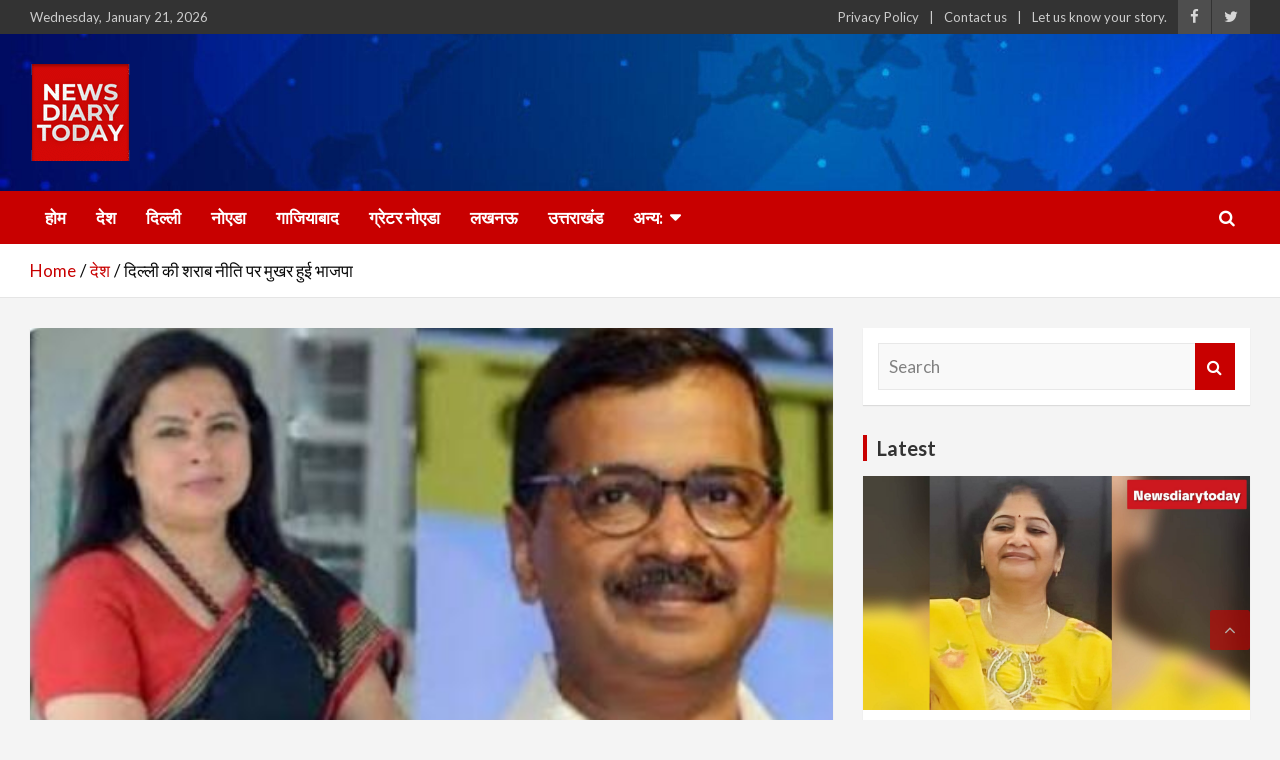

--- FILE ---
content_type: text/html; charset=UTF-8
request_url: https://www.newsdiarytoday.com/india/bjp-became-vocal-on-kejriwal/
body_size: 28330
content:
<!doctype html>
<html lang="en-US">
<head>
	<meta charset="UTF-8">
	<meta name="viewport" content="width=device-width, initial-scale=1, shrink-to-fit=no">
	<link rel="profile" href="https://gmpg.org/xfn/11">

	<script data-cfasync="false" data-no-defer="1" data-no-minify="1" data-no-optimize="1">var ewww_webp_supported=!1;function check_webp_feature(A,e){var w;e=void 0!==e?e:function(){},ewww_webp_supported?e(ewww_webp_supported):((w=new Image).onload=function(){ewww_webp_supported=0<w.width&&0<w.height,e&&e(ewww_webp_supported)},w.onerror=function(){e&&e(!1)},w.src="data:image/webp;base64,"+{alpha:"UklGRkoAAABXRUJQVlA4WAoAAAAQAAAAAAAAAAAAQUxQSAwAAAARBxAR/Q9ERP8DAABWUDggGAAAABQBAJ0BKgEAAQAAAP4AAA3AAP7mtQAAAA=="}[A])}check_webp_feature("alpha");</script><script data-cfasync="false" data-no-defer="1" data-no-minify="1" data-no-optimize="1">var Arrive=function(c,w){"use strict";if(c.MutationObserver&&"undefined"!=typeof HTMLElement){var r,a=0,u=(r=HTMLElement.prototype.matches||HTMLElement.prototype.webkitMatchesSelector||HTMLElement.prototype.mozMatchesSelector||HTMLElement.prototype.msMatchesSelector,{matchesSelector:function(e,t){return e instanceof HTMLElement&&r.call(e,t)},addMethod:function(e,t,r){var a=e[t];e[t]=function(){return r.length==arguments.length?r.apply(this,arguments):"function"==typeof a?a.apply(this,arguments):void 0}},callCallbacks:function(e,t){t&&t.options.onceOnly&&1==t.firedElems.length&&(e=[e[0]]);for(var r,a=0;r=e[a];a++)r&&r.callback&&r.callback.call(r.elem,r.elem);t&&t.options.onceOnly&&1==t.firedElems.length&&t.me.unbindEventWithSelectorAndCallback.call(t.target,t.selector,t.callback)},checkChildNodesRecursively:function(e,t,r,a){for(var i,n=0;i=e[n];n++)r(i,t,a)&&a.push({callback:t.callback,elem:i}),0<i.childNodes.length&&u.checkChildNodesRecursively(i.childNodes,t,r,a)},mergeArrays:function(e,t){var r,a={};for(r in e)e.hasOwnProperty(r)&&(a[r]=e[r]);for(r in t)t.hasOwnProperty(r)&&(a[r]=t[r]);return a},toElementsArray:function(e){return e=void 0!==e&&("number"!=typeof e.length||e===c)?[e]:e}}),e=(l.prototype.addEvent=function(e,t,r,a){a={target:e,selector:t,options:r,callback:a,firedElems:[]};return this._beforeAdding&&this._beforeAdding(a),this._eventsBucket.push(a),a},l.prototype.removeEvent=function(e){for(var t,r=this._eventsBucket.length-1;t=this._eventsBucket[r];r--)e(t)&&(this._beforeRemoving&&this._beforeRemoving(t),(t=this._eventsBucket.splice(r,1))&&t.length&&(t[0].callback=null))},l.prototype.beforeAdding=function(e){this._beforeAdding=e},l.prototype.beforeRemoving=function(e){this._beforeRemoving=e},l),t=function(i,n){var o=new e,l=this,s={fireOnAttributesModification:!1};return o.beforeAdding(function(t){var e=t.target;e!==c.document&&e!==c||(e=document.getElementsByTagName("html")[0]);var r=new MutationObserver(function(e){n.call(this,e,t)}),a=i(t.options);r.observe(e,a),t.observer=r,t.me=l}),o.beforeRemoving(function(e){e.observer.disconnect()}),this.bindEvent=function(e,t,r){t=u.mergeArrays(s,t);for(var a=u.toElementsArray(this),i=0;i<a.length;i++)o.addEvent(a[i],e,t,r)},this.unbindEvent=function(){var r=u.toElementsArray(this);o.removeEvent(function(e){for(var t=0;t<r.length;t++)if(this===w||e.target===r[t])return!0;return!1})},this.unbindEventWithSelectorOrCallback=function(r){var a=u.toElementsArray(this),i=r,e="function"==typeof r?function(e){for(var t=0;t<a.length;t++)if((this===w||e.target===a[t])&&e.callback===i)return!0;return!1}:function(e){for(var t=0;t<a.length;t++)if((this===w||e.target===a[t])&&e.selector===r)return!0;return!1};o.removeEvent(e)},this.unbindEventWithSelectorAndCallback=function(r,a){var i=u.toElementsArray(this);o.removeEvent(function(e){for(var t=0;t<i.length;t++)if((this===w||e.target===i[t])&&e.selector===r&&e.callback===a)return!0;return!1})},this},i=new function(){var s={fireOnAttributesModification:!1,onceOnly:!1,existing:!1};function n(e,t,r){return!(!u.matchesSelector(e,t.selector)||(e._id===w&&(e._id=a++),-1!=t.firedElems.indexOf(e._id)))&&(t.firedElems.push(e._id),!0)}var c=(i=new t(function(e){var t={attributes:!1,childList:!0,subtree:!0};return e.fireOnAttributesModification&&(t.attributes=!0),t},function(e,i){e.forEach(function(e){var t=e.addedNodes,r=e.target,a=[];null!==t&&0<t.length?u.checkChildNodesRecursively(t,i,n,a):"attributes"===e.type&&n(r,i)&&a.push({callback:i.callback,elem:r}),u.callCallbacks(a,i)})})).bindEvent;return i.bindEvent=function(e,t,r){t=void 0===r?(r=t,s):u.mergeArrays(s,t);var a=u.toElementsArray(this);if(t.existing){for(var i=[],n=0;n<a.length;n++)for(var o=a[n].querySelectorAll(e),l=0;l<o.length;l++)i.push({callback:r,elem:o[l]});if(t.onceOnly&&i.length)return r.call(i[0].elem,i[0].elem);setTimeout(u.callCallbacks,1,i)}c.call(this,e,t,r)},i},o=new function(){var a={};function i(e,t){return u.matchesSelector(e,t.selector)}var n=(o=new t(function(){return{childList:!0,subtree:!0}},function(e,r){e.forEach(function(e){var t=e.removedNodes,e=[];null!==t&&0<t.length&&u.checkChildNodesRecursively(t,r,i,e),u.callCallbacks(e,r)})})).bindEvent;return o.bindEvent=function(e,t,r){t=void 0===r?(r=t,a):u.mergeArrays(a,t),n.call(this,e,t,r)},o};d(HTMLElement.prototype),d(NodeList.prototype),d(HTMLCollection.prototype),d(HTMLDocument.prototype),d(Window.prototype);var n={};return s(i,n,"unbindAllArrive"),s(o,n,"unbindAllLeave"),n}function l(){this._eventsBucket=[],this._beforeAdding=null,this._beforeRemoving=null}function s(e,t,r){u.addMethod(t,r,e.unbindEvent),u.addMethod(t,r,e.unbindEventWithSelectorOrCallback),u.addMethod(t,r,e.unbindEventWithSelectorAndCallback)}function d(e){e.arrive=i.bindEvent,s(i,e,"unbindArrive"),e.leave=o.bindEvent,s(o,e,"unbindLeave")}}(window,void 0),ewww_webp_supported=!1;function check_webp_feature(e,t){var r;ewww_webp_supported?t(ewww_webp_supported):((r=new Image).onload=function(){ewww_webp_supported=0<r.width&&0<r.height,t(ewww_webp_supported)},r.onerror=function(){t(!1)},r.src="data:image/webp;base64,"+{alpha:"UklGRkoAAABXRUJQVlA4WAoAAAAQAAAAAAAAAAAAQUxQSAwAAAARBxAR/Q9ERP8DAABWUDggGAAAABQBAJ0BKgEAAQAAAP4AAA3AAP7mtQAAAA==",animation:"UklGRlIAAABXRUJQVlA4WAoAAAASAAAAAAAAAAAAQU5JTQYAAAD/////AABBTk1GJgAAAAAAAAAAAAAAAAAAAGQAAABWUDhMDQAAAC8AAAAQBxAREYiI/gcA"}[e])}function ewwwLoadImages(e){if(e){for(var t=document.querySelectorAll(".batch-image img, .image-wrapper a, .ngg-pro-masonry-item a, .ngg-galleria-offscreen-seo-wrapper a"),r=0,a=t.length;r<a;r++)ewwwAttr(t[r],"data-src",t[r].getAttribute("data-webp")),ewwwAttr(t[r],"data-thumbnail",t[r].getAttribute("data-webp-thumbnail"));for(var i=document.querySelectorAll("div.woocommerce-product-gallery__image"),r=0,a=i.length;r<a;r++)ewwwAttr(i[r],"data-thumb",i[r].getAttribute("data-webp-thumb"))}for(var n=document.querySelectorAll("video"),r=0,a=n.length;r<a;r++)ewwwAttr(n[r],"poster",e?n[r].getAttribute("data-poster-webp"):n[r].getAttribute("data-poster-image"));for(var o,l=document.querySelectorAll("img.ewww_webp_lazy_load"),r=0,a=l.length;r<a;r++)e&&(ewwwAttr(l[r],"data-lazy-srcset",l[r].getAttribute("data-lazy-srcset-webp")),ewwwAttr(l[r],"data-srcset",l[r].getAttribute("data-srcset-webp")),ewwwAttr(l[r],"data-lazy-src",l[r].getAttribute("data-lazy-src-webp")),ewwwAttr(l[r],"data-src",l[r].getAttribute("data-src-webp")),ewwwAttr(l[r],"data-orig-file",l[r].getAttribute("data-webp-orig-file")),ewwwAttr(l[r],"data-medium-file",l[r].getAttribute("data-webp-medium-file")),ewwwAttr(l[r],"data-large-file",l[r].getAttribute("data-webp-large-file")),null!=(o=l[r].getAttribute("srcset"))&&!1!==o&&o.includes("R0lGOD")&&ewwwAttr(l[r],"src",l[r].getAttribute("data-lazy-src-webp"))),l[r].className=l[r].className.replace(/\bewww_webp_lazy_load\b/,"");for(var s=document.querySelectorAll(".ewww_webp"),r=0,a=s.length;r<a;r++)e?(ewwwAttr(s[r],"srcset",s[r].getAttribute("data-srcset-webp")),ewwwAttr(s[r],"src",s[r].getAttribute("data-src-webp")),ewwwAttr(s[r],"data-orig-file",s[r].getAttribute("data-webp-orig-file")),ewwwAttr(s[r],"data-medium-file",s[r].getAttribute("data-webp-medium-file")),ewwwAttr(s[r],"data-large-file",s[r].getAttribute("data-webp-large-file")),ewwwAttr(s[r],"data-large_image",s[r].getAttribute("data-webp-large_image")),ewwwAttr(s[r],"data-src",s[r].getAttribute("data-webp-src"))):(ewwwAttr(s[r],"srcset",s[r].getAttribute("data-srcset-img")),ewwwAttr(s[r],"src",s[r].getAttribute("data-src-img"))),s[r].className=s[r].className.replace(/\bewww_webp\b/,"ewww_webp_loaded");window.jQuery&&jQuery.fn.isotope&&jQuery.fn.imagesLoaded&&(jQuery(".fusion-posts-container-infinite").imagesLoaded(function(){jQuery(".fusion-posts-container-infinite").hasClass("isotope")&&jQuery(".fusion-posts-container-infinite").isotope()}),jQuery(".fusion-portfolio:not(.fusion-recent-works) .fusion-portfolio-wrapper").imagesLoaded(function(){jQuery(".fusion-portfolio:not(.fusion-recent-works) .fusion-portfolio-wrapper").isotope()}))}function ewwwWebPInit(e){ewwwLoadImages(e),ewwwNggLoadGalleries(e),document.arrive(".ewww_webp",function(){ewwwLoadImages(e)}),document.arrive(".ewww_webp_lazy_load",function(){ewwwLoadImages(e)}),document.arrive("videos",function(){ewwwLoadImages(e)}),"loading"==document.readyState?document.addEventListener("DOMContentLoaded",ewwwJSONParserInit):("undefined"!=typeof galleries&&ewwwNggParseGalleries(e),ewwwWooParseVariations(e))}function ewwwAttr(e,t,r){null!=r&&!1!==r&&e.setAttribute(t,r)}function ewwwJSONParserInit(){"undefined"!=typeof galleries&&check_webp_feature("alpha",ewwwNggParseGalleries),check_webp_feature("alpha",ewwwWooParseVariations)}function ewwwWooParseVariations(e){if(e)for(var t=document.querySelectorAll("form.variations_form"),r=0,a=t.length;r<a;r++){var i=t[r].getAttribute("data-product_variations"),n=!1;try{for(var o in i=JSON.parse(i))void 0!==i[o]&&void 0!==i[o].image&&(void 0!==i[o].image.src_webp&&(i[o].image.src=i[o].image.src_webp,n=!0),void 0!==i[o].image.srcset_webp&&(i[o].image.srcset=i[o].image.srcset_webp,n=!0),void 0!==i[o].image.full_src_webp&&(i[o].image.full_src=i[o].image.full_src_webp,n=!0),void 0!==i[o].image.gallery_thumbnail_src_webp&&(i[o].image.gallery_thumbnail_src=i[o].image.gallery_thumbnail_src_webp,n=!0),void 0!==i[o].image.thumb_src_webp&&(i[o].image.thumb_src=i[o].image.thumb_src_webp,n=!0));n&&ewwwAttr(t[r],"data-product_variations",JSON.stringify(i))}catch(e){}}}function ewwwNggParseGalleries(e){if(e)for(var t in galleries){var r=galleries[t];galleries[t].images_list=ewwwNggParseImageList(r.images_list)}}function ewwwNggLoadGalleries(e){e&&document.addEventListener("ngg.galleria.themeadded",function(e,t){window.ngg_galleria._create_backup=window.ngg_galleria.create,window.ngg_galleria.create=function(e,t){var r=$(e).data("id");return galleries["gallery_"+r].images_list=ewwwNggParseImageList(galleries["gallery_"+r].images_list),window.ngg_galleria._create_backup(e,t)}})}function ewwwNggParseImageList(e){for(var t in e){var r=e[t];if(void 0!==r["image-webp"]&&(e[t].image=r["image-webp"],delete e[t]["image-webp"]),void 0!==r["thumb-webp"]&&(e[t].thumb=r["thumb-webp"],delete e[t]["thumb-webp"]),void 0!==r.full_image_webp&&(e[t].full_image=r.full_image_webp,delete e[t].full_image_webp),void 0!==r.srcsets)for(var a in r.srcsets)nggSrcset=r.srcsets[a],void 0!==r.srcsets[a+"-webp"]&&(e[t].srcsets[a]=r.srcsets[a+"-webp"],delete e[t].srcsets[a+"-webp"]);if(void 0!==r.full_srcsets)for(var i in r.full_srcsets)nggFSrcset=r.full_srcsets[i],void 0!==r.full_srcsets[i+"-webp"]&&(e[t].full_srcsets[i]=r.full_srcsets[i+"-webp"],delete e[t].full_srcsets[i+"-webp"])}return e}check_webp_feature("alpha",ewwwWebPInit);</script><title>दिल्ली की शराब नीति पर मुखर हुई भाजपा &#8211; News Diary Today</title>
<meta name='robots' content='max-image-preview:large' />
<link rel='dns-prefetch' href='//static.addtoany.com' />
<link rel='dns-prefetch' href='//www.googletagmanager.com' />
<link rel='dns-prefetch' href='//stats.wp.com' />
<link rel='dns-prefetch' href='//fonts.googleapis.com' />
<link rel='dns-prefetch' href='//pagead2.googlesyndication.com' />
<link rel='preconnect' href='//c0.wp.com' />
<link rel="alternate" type="application/rss+xml" title="News Diary Today &raquo; Feed" href="https://www.newsdiarytoday.com/feed/" />
<link rel="alternate" type="application/rss+xml" title="News Diary Today &raquo; Comments Feed" href="https://www.newsdiarytoday.com/comments/feed/" />
<link rel="alternate" type="application/rss+xml" title="News Diary Today &raquo; दिल्ली की शराब नीति पर मुखर हुई भाजपा Comments Feed" href="https://www.newsdiarytoday.com/india/bjp-became-vocal-on-kejriwal/feed/" />
<link rel="alternate" title="oEmbed (JSON)" type="application/json+oembed" href="https://www.newsdiarytoday.com/wp-json/oembed/1.0/embed?url=https%3A%2F%2Fwww.newsdiarytoday.com%2Findia%2Fbjp-became-vocal-on-kejriwal%2F" />
<link rel="alternate" title="oEmbed (XML)" type="text/xml+oembed" href="https://www.newsdiarytoday.com/wp-json/oembed/1.0/embed?url=https%3A%2F%2Fwww.newsdiarytoday.com%2Findia%2Fbjp-became-vocal-on-kejriwal%2F&#038;format=xml" />
<style id='wp-img-auto-sizes-contain-inline-css' type='text/css'>
img:is([sizes=auto i],[sizes^="auto," i]){contain-intrinsic-size:3000px 1500px}
/*# sourceURL=wp-img-auto-sizes-contain-inline-css */
</style>
<link rel='stylesheet' id='jetpack_related-posts-css' href='https://c0.wp.com/p/jetpack/15.4/modules/related-posts/related-posts.css' type='text/css' media='all' />
<style id='wp-emoji-styles-inline-css' type='text/css'>

	img.wp-smiley, img.emoji {
		display: inline !important;
		border: none !important;
		box-shadow: none !important;
		height: 1em !important;
		width: 1em !important;
		margin: 0 0.07em !important;
		vertical-align: -0.1em !important;
		background: none !important;
		padding: 0 !important;
	}
/*# sourceURL=wp-emoji-styles-inline-css */
</style>
<style id='wp-block-library-inline-css' type='text/css'>
:root{--wp-block-synced-color:#7a00df;--wp-block-synced-color--rgb:122,0,223;--wp-bound-block-color:var(--wp-block-synced-color);--wp-editor-canvas-background:#ddd;--wp-admin-theme-color:#007cba;--wp-admin-theme-color--rgb:0,124,186;--wp-admin-theme-color-darker-10:#006ba1;--wp-admin-theme-color-darker-10--rgb:0,107,160.5;--wp-admin-theme-color-darker-20:#005a87;--wp-admin-theme-color-darker-20--rgb:0,90,135;--wp-admin-border-width-focus:2px}@media (min-resolution:192dpi){:root{--wp-admin-border-width-focus:1.5px}}.wp-element-button{cursor:pointer}:root .has-very-light-gray-background-color{background-color:#eee}:root .has-very-dark-gray-background-color{background-color:#313131}:root .has-very-light-gray-color{color:#eee}:root .has-very-dark-gray-color{color:#313131}:root .has-vivid-green-cyan-to-vivid-cyan-blue-gradient-background{background:linear-gradient(135deg,#00d084,#0693e3)}:root .has-purple-crush-gradient-background{background:linear-gradient(135deg,#34e2e4,#4721fb 50%,#ab1dfe)}:root .has-hazy-dawn-gradient-background{background:linear-gradient(135deg,#faaca8,#dad0ec)}:root .has-subdued-olive-gradient-background{background:linear-gradient(135deg,#fafae1,#67a671)}:root .has-atomic-cream-gradient-background{background:linear-gradient(135deg,#fdd79a,#004a59)}:root .has-nightshade-gradient-background{background:linear-gradient(135deg,#330968,#31cdcf)}:root .has-midnight-gradient-background{background:linear-gradient(135deg,#020381,#2874fc)}:root{--wp--preset--font-size--normal:16px;--wp--preset--font-size--huge:42px}.has-regular-font-size{font-size:1em}.has-larger-font-size{font-size:2.625em}.has-normal-font-size{font-size:var(--wp--preset--font-size--normal)}.has-huge-font-size{font-size:var(--wp--preset--font-size--huge)}.has-text-align-center{text-align:center}.has-text-align-left{text-align:left}.has-text-align-right{text-align:right}.has-fit-text{white-space:nowrap!important}#end-resizable-editor-section{display:none}.aligncenter{clear:both}.items-justified-left{justify-content:flex-start}.items-justified-center{justify-content:center}.items-justified-right{justify-content:flex-end}.items-justified-space-between{justify-content:space-between}.screen-reader-text{border:0;clip-path:inset(50%);height:1px;margin:-1px;overflow:hidden;padding:0;position:absolute;width:1px;word-wrap:normal!important}.screen-reader-text:focus{background-color:#ddd;clip-path:none;color:#444;display:block;font-size:1em;height:auto;left:5px;line-height:normal;padding:15px 23px 14px;text-decoration:none;top:5px;width:auto;z-index:100000}html :where(.has-border-color){border-style:solid}html :where([style*=border-top-color]){border-top-style:solid}html :where([style*=border-right-color]){border-right-style:solid}html :where([style*=border-bottom-color]){border-bottom-style:solid}html :where([style*=border-left-color]){border-left-style:solid}html :where([style*=border-width]){border-style:solid}html :where([style*=border-top-width]){border-top-style:solid}html :where([style*=border-right-width]){border-right-style:solid}html :where([style*=border-bottom-width]){border-bottom-style:solid}html :where([style*=border-left-width]){border-left-style:solid}html :where(img[class*=wp-image-]){height:auto;max-width:100%}:where(figure){margin:0 0 1em}html :where(.is-position-sticky){--wp-admin--admin-bar--position-offset:var(--wp-admin--admin-bar--height,0px)}@media screen and (max-width:600px){html :where(.is-position-sticky){--wp-admin--admin-bar--position-offset:0px}}

/*# sourceURL=wp-block-library-inline-css */
</style><style id='wp-block-heading-inline-css' type='text/css'>
h1:where(.wp-block-heading).has-background,h2:where(.wp-block-heading).has-background,h3:where(.wp-block-heading).has-background,h4:where(.wp-block-heading).has-background,h5:where(.wp-block-heading).has-background,h6:where(.wp-block-heading).has-background{padding:1.25em 2.375em}h1.has-text-align-left[style*=writing-mode]:where([style*=vertical-lr]),h1.has-text-align-right[style*=writing-mode]:where([style*=vertical-rl]),h2.has-text-align-left[style*=writing-mode]:where([style*=vertical-lr]),h2.has-text-align-right[style*=writing-mode]:where([style*=vertical-rl]),h3.has-text-align-left[style*=writing-mode]:where([style*=vertical-lr]),h3.has-text-align-right[style*=writing-mode]:where([style*=vertical-rl]),h4.has-text-align-left[style*=writing-mode]:where([style*=vertical-lr]),h4.has-text-align-right[style*=writing-mode]:where([style*=vertical-rl]),h5.has-text-align-left[style*=writing-mode]:where([style*=vertical-lr]),h5.has-text-align-right[style*=writing-mode]:where([style*=vertical-rl]),h6.has-text-align-left[style*=writing-mode]:where([style*=vertical-lr]),h6.has-text-align-right[style*=writing-mode]:where([style*=vertical-rl]){rotate:180deg}
/*# sourceURL=https://c0.wp.com/c/6.9/wp-includes/blocks/heading/style.min.css */
</style>
<style id='wp-block-image-inline-css' type='text/css'>
.wp-block-image>a,.wp-block-image>figure>a{display:inline-block}.wp-block-image img{box-sizing:border-box;height:auto;max-width:100%;vertical-align:bottom}@media not (prefers-reduced-motion){.wp-block-image img.hide{visibility:hidden}.wp-block-image img.show{animation:show-content-image .4s}}.wp-block-image[style*=border-radius] img,.wp-block-image[style*=border-radius]>a{border-radius:inherit}.wp-block-image.has-custom-border img{box-sizing:border-box}.wp-block-image.aligncenter{text-align:center}.wp-block-image.alignfull>a,.wp-block-image.alignwide>a{width:100%}.wp-block-image.alignfull img,.wp-block-image.alignwide img{height:auto;width:100%}.wp-block-image .aligncenter,.wp-block-image .alignleft,.wp-block-image .alignright,.wp-block-image.aligncenter,.wp-block-image.alignleft,.wp-block-image.alignright{display:table}.wp-block-image .aligncenter>figcaption,.wp-block-image .alignleft>figcaption,.wp-block-image .alignright>figcaption,.wp-block-image.aligncenter>figcaption,.wp-block-image.alignleft>figcaption,.wp-block-image.alignright>figcaption{caption-side:bottom;display:table-caption}.wp-block-image .alignleft{float:left;margin:.5em 1em .5em 0}.wp-block-image .alignright{float:right;margin:.5em 0 .5em 1em}.wp-block-image .aligncenter{margin-left:auto;margin-right:auto}.wp-block-image :where(figcaption){margin-bottom:1em;margin-top:.5em}.wp-block-image.is-style-circle-mask img{border-radius:9999px}@supports ((-webkit-mask-image:none) or (mask-image:none)) or (-webkit-mask-image:none){.wp-block-image.is-style-circle-mask img{border-radius:0;-webkit-mask-image:url('data:image/svg+xml;utf8,<svg viewBox="0 0 100 100" xmlns="http://www.w3.org/2000/svg"><circle cx="50" cy="50" r="50"/></svg>');mask-image:url('data:image/svg+xml;utf8,<svg viewBox="0 0 100 100" xmlns="http://www.w3.org/2000/svg"><circle cx="50" cy="50" r="50"/></svg>');mask-mode:alpha;-webkit-mask-position:center;mask-position:center;-webkit-mask-repeat:no-repeat;mask-repeat:no-repeat;-webkit-mask-size:contain;mask-size:contain}}:root :where(.wp-block-image.is-style-rounded img,.wp-block-image .is-style-rounded img){border-radius:9999px}.wp-block-image figure{margin:0}.wp-lightbox-container{display:flex;flex-direction:column;position:relative}.wp-lightbox-container img{cursor:zoom-in}.wp-lightbox-container img:hover+button{opacity:1}.wp-lightbox-container button{align-items:center;backdrop-filter:blur(16px) saturate(180%);background-color:#5a5a5a40;border:none;border-radius:4px;cursor:zoom-in;display:flex;height:20px;justify-content:center;opacity:0;padding:0;position:absolute;right:16px;text-align:center;top:16px;width:20px;z-index:100}@media not (prefers-reduced-motion){.wp-lightbox-container button{transition:opacity .2s ease}}.wp-lightbox-container button:focus-visible{outline:3px auto #5a5a5a40;outline:3px auto -webkit-focus-ring-color;outline-offset:3px}.wp-lightbox-container button:hover{cursor:pointer;opacity:1}.wp-lightbox-container button:focus{opacity:1}.wp-lightbox-container button:focus,.wp-lightbox-container button:hover,.wp-lightbox-container button:not(:hover):not(:active):not(.has-background){background-color:#5a5a5a40;border:none}.wp-lightbox-overlay{box-sizing:border-box;cursor:zoom-out;height:100vh;left:0;overflow:hidden;position:fixed;top:0;visibility:hidden;width:100%;z-index:100000}.wp-lightbox-overlay .close-button{align-items:center;cursor:pointer;display:flex;justify-content:center;min-height:40px;min-width:40px;padding:0;position:absolute;right:calc(env(safe-area-inset-right) + 16px);top:calc(env(safe-area-inset-top) + 16px);z-index:5000000}.wp-lightbox-overlay .close-button:focus,.wp-lightbox-overlay .close-button:hover,.wp-lightbox-overlay .close-button:not(:hover):not(:active):not(.has-background){background:none;border:none}.wp-lightbox-overlay .lightbox-image-container{height:var(--wp--lightbox-container-height);left:50%;overflow:hidden;position:absolute;top:50%;transform:translate(-50%,-50%);transform-origin:top left;width:var(--wp--lightbox-container-width);z-index:9999999999}.wp-lightbox-overlay .wp-block-image{align-items:center;box-sizing:border-box;display:flex;height:100%;justify-content:center;margin:0;position:relative;transform-origin:0 0;width:100%;z-index:3000000}.wp-lightbox-overlay .wp-block-image img{height:var(--wp--lightbox-image-height);min-height:var(--wp--lightbox-image-height);min-width:var(--wp--lightbox-image-width);width:var(--wp--lightbox-image-width)}.wp-lightbox-overlay .wp-block-image figcaption{display:none}.wp-lightbox-overlay button{background:none;border:none}.wp-lightbox-overlay .scrim{background-color:#fff;height:100%;opacity:.9;position:absolute;width:100%;z-index:2000000}.wp-lightbox-overlay.active{visibility:visible}@media not (prefers-reduced-motion){.wp-lightbox-overlay.active{animation:turn-on-visibility .25s both}.wp-lightbox-overlay.active img{animation:turn-on-visibility .35s both}.wp-lightbox-overlay.show-closing-animation:not(.active){animation:turn-off-visibility .35s both}.wp-lightbox-overlay.show-closing-animation:not(.active) img{animation:turn-off-visibility .25s both}.wp-lightbox-overlay.zoom.active{animation:none;opacity:1;visibility:visible}.wp-lightbox-overlay.zoom.active .lightbox-image-container{animation:lightbox-zoom-in .4s}.wp-lightbox-overlay.zoom.active .lightbox-image-container img{animation:none}.wp-lightbox-overlay.zoom.active .scrim{animation:turn-on-visibility .4s forwards}.wp-lightbox-overlay.zoom.show-closing-animation:not(.active){animation:none}.wp-lightbox-overlay.zoom.show-closing-animation:not(.active) .lightbox-image-container{animation:lightbox-zoom-out .4s}.wp-lightbox-overlay.zoom.show-closing-animation:not(.active) .lightbox-image-container img{animation:none}.wp-lightbox-overlay.zoom.show-closing-animation:not(.active) .scrim{animation:turn-off-visibility .4s forwards}}@keyframes show-content-image{0%{visibility:hidden}99%{visibility:hidden}to{visibility:visible}}@keyframes turn-on-visibility{0%{opacity:0}to{opacity:1}}@keyframes turn-off-visibility{0%{opacity:1;visibility:visible}99%{opacity:0;visibility:visible}to{opacity:0;visibility:hidden}}@keyframes lightbox-zoom-in{0%{transform:translate(calc((-100vw + var(--wp--lightbox-scrollbar-width))/2 + var(--wp--lightbox-initial-left-position)),calc(-50vh + var(--wp--lightbox-initial-top-position))) scale(var(--wp--lightbox-scale))}to{transform:translate(-50%,-50%) scale(1)}}@keyframes lightbox-zoom-out{0%{transform:translate(-50%,-50%) scale(1);visibility:visible}99%{visibility:visible}to{transform:translate(calc((-100vw + var(--wp--lightbox-scrollbar-width))/2 + var(--wp--lightbox-initial-left-position)),calc(-50vh + var(--wp--lightbox-initial-top-position))) scale(var(--wp--lightbox-scale));visibility:hidden}}
/*# sourceURL=https://c0.wp.com/c/6.9/wp-includes/blocks/image/style.min.css */
</style>
<style id='wp-block-paragraph-inline-css' type='text/css'>
.is-small-text{font-size:.875em}.is-regular-text{font-size:1em}.is-large-text{font-size:2.25em}.is-larger-text{font-size:3em}.has-drop-cap:not(:focus):first-letter{float:left;font-size:8.4em;font-style:normal;font-weight:100;line-height:.68;margin:.05em .1em 0 0;text-transform:uppercase}body.rtl .has-drop-cap:not(:focus):first-letter{float:none;margin-left:.1em}p.has-drop-cap.has-background{overflow:hidden}:root :where(p.has-background){padding:1.25em 2.375em}:where(p.has-text-color:not(.has-link-color)) a{color:inherit}p.has-text-align-left[style*="writing-mode:vertical-lr"],p.has-text-align-right[style*="writing-mode:vertical-rl"]{rotate:180deg}
/*# sourceURL=https://c0.wp.com/c/6.9/wp-includes/blocks/paragraph/style.min.css */
</style>
<style id='global-styles-inline-css' type='text/css'>
:root{--wp--preset--aspect-ratio--square: 1;--wp--preset--aspect-ratio--4-3: 4/3;--wp--preset--aspect-ratio--3-4: 3/4;--wp--preset--aspect-ratio--3-2: 3/2;--wp--preset--aspect-ratio--2-3: 2/3;--wp--preset--aspect-ratio--16-9: 16/9;--wp--preset--aspect-ratio--9-16: 9/16;--wp--preset--color--black: #000000;--wp--preset--color--cyan-bluish-gray: #abb8c3;--wp--preset--color--white: #ffffff;--wp--preset--color--pale-pink: #f78da7;--wp--preset--color--vivid-red: #cf2e2e;--wp--preset--color--luminous-vivid-orange: #ff6900;--wp--preset--color--luminous-vivid-amber: #fcb900;--wp--preset--color--light-green-cyan: #7bdcb5;--wp--preset--color--vivid-green-cyan: #00d084;--wp--preset--color--pale-cyan-blue: #8ed1fc;--wp--preset--color--vivid-cyan-blue: #0693e3;--wp--preset--color--vivid-purple: #9b51e0;--wp--preset--gradient--vivid-cyan-blue-to-vivid-purple: linear-gradient(135deg,rgb(6,147,227) 0%,rgb(155,81,224) 100%);--wp--preset--gradient--light-green-cyan-to-vivid-green-cyan: linear-gradient(135deg,rgb(122,220,180) 0%,rgb(0,208,130) 100%);--wp--preset--gradient--luminous-vivid-amber-to-luminous-vivid-orange: linear-gradient(135deg,rgb(252,185,0) 0%,rgb(255,105,0) 100%);--wp--preset--gradient--luminous-vivid-orange-to-vivid-red: linear-gradient(135deg,rgb(255,105,0) 0%,rgb(207,46,46) 100%);--wp--preset--gradient--very-light-gray-to-cyan-bluish-gray: linear-gradient(135deg,rgb(238,238,238) 0%,rgb(169,184,195) 100%);--wp--preset--gradient--cool-to-warm-spectrum: linear-gradient(135deg,rgb(74,234,220) 0%,rgb(151,120,209) 20%,rgb(207,42,186) 40%,rgb(238,44,130) 60%,rgb(251,105,98) 80%,rgb(254,248,76) 100%);--wp--preset--gradient--blush-light-purple: linear-gradient(135deg,rgb(255,206,236) 0%,rgb(152,150,240) 100%);--wp--preset--gradient--blush-bordeaux: linear-gradient(135deg,rgb(254,205,165) 0%,rgb(254,45,45) 50%,rgb(107,0,62) 100%);--wp--preset--gradient--luminous-dusk: linear-gradient(135deg,rgb(255,203,112) 0%,rgb(199,81,192) 50%,rgb(65,88,208) 100%);--wp--preset--gradient--pale-ocean: linear-gradient(135deg,rgb(255,245,203) 0%,rgb(182,227,212) 50%,rgb(51,167,181) 100%);--wp--preset--gradient--electric-grass: linear-gradient(135deg,rgb(202,248,128) 0%,rgb(113,206,126) 100%);--wp--preset--gradient--midnight: linear-gradient(135deg,rgb(2,3,129) 0%,rgb(40,116,252) 100%);--wp--preset--font-size--small: 13px;--wp--preset--font-size--medium: 20px;--wp--preset--font-size--large: 36px;--wp--preset--font-size--x-large: 42px;--wp--preset--spacing--20: 0.44rem;--wp--preset--spacing--30: 0.67rem;--wp--preset--spacing--40: 1rem;--wp--preset--spacing--50: 1.5rem;--wp--preset--spacing--60: 2.25rem;--wp--preset--spacing--70: 3.38rem;--wp--preset--spacing--80: 5.06rem;--wp--preset--shadow--natural: 6px 6px 9px rgba(0, 0, 0, 0.2);--wp--preset--shadow--deep: 12px 12px 50px rgba(0, 0, 0, 0.4);--wp--preset--shadow--sharp: 6px 6px 0px rgba(0, 0, 0, 0.2);--wp--preset--shadow--outlined: 6px 6px 0px -3px rgb(255, 255, 255), 6px 6px rgb(0, 0, 0);--wp--preset--shadow--crisp: 6px 6px 0px rgb(0, 0, 0);}:where(.is-layout-flex){gap: 0.5em;}:where(.is-layout-grid){gap: 0.5em;}body .is-layout-flex{display: flex;}.is-layout-flex{flex-wrap: wrap;align-items: center;}.is-layout-flex > :is(*, div){margin: 0;}body .is-layout-grid{display: grid;}.is-layout-grid > :is(*, div){margin: 0;}:where(.wp-block-columns.is-layout-flex){gap: 2em;}:where(.wp-block-columns.is-layout-grid){gap: 2em;}:where(.wp-block-post-template.is-layout-flex){gap: 1.25em;}:where(.wp-block-post-template.is-layout-grid){gap: 1.25em;}.has-black-color{color: var(--wp--preset--color--black) !important;}.has-cyan-bluish-gray-color{color: var(--wp--preset--color--cyan-bluish-gray) !important;}.has-white-color{color: var(--wp--preset--color--white) !important;}.has-pale-pink-color{color: var(--wp--preset--color--pale-pink) !important;}.has-vivid-red-color{color: var(--wp--preset--color--vivid-red) !important;}.has-luminous-vivid-orange-color{color: var(--wp--preset--color--luminous-vivid-orange) !important;}.has-luminous-vivid-amber-color{color: var(--wp--preset--color--luminous-vivid-amber) !important;}.has-light-green-cyan-color{color: var(--wp--preset--color--light-green-cyan) !important;}.has-vivid-green-cyan-color{color: var(--wp--preset--color--vivid-green-cyan) !important;}.has-pale-cyan-blue-color{color: var(--wp--preset--color--pale-cyan-blue) !important;}.has-vivid-cyan-blue-color{color: var(--wp--preset--color--vivid-cyan-blue) !important;}.has-vivid-purple-color{color: var(--wp--preset--color--vivid-purple) !important;}.has-black-background-color{background-color: var(--wp--preset--color--black) !important;}.has-cyan-bluish-gray-background-color{background-color: var(--wp--preset--color--cyan-bluish-gray) !important;}.has-white-background-color{background-color: var(--wp--preset--color--white) !important;}.has-pale-pink-background-color{background-color: var(--wp--preset--color--pale-pink) !important;}.has-vivid-red-background-color{background-color: var(--wp--preset--color--vivid-red) !important;}.has-luminous-vivid-orange-background-color{background-color: var(--wp--preset--color--luminous-vivid-orange) !important;}.has-luminous-vivid-amber-background-color{background-color: var(--wp--preset--color--luminous-vivid-amber) !important;}.has-light-green-cyan-background-color{background-color: var(--wp--preset--color--light-green-cyan) !important;}.has-vivid-green-cyan-background-color{background-color: var(--wp--preset--color--vivid-green-cyan) !important;}.has-pale-cyan-blue-background-color{background-color: var(--wp--preset--color--pale-cyan-blue) !important;}.has-vivid-cyan-blue-background-color{background-color: var(--wp--preset--color--vivid-cyan-blue) !important;}.has-vivid-purple-background-color{background-color: var(--wp--preset--color--vivid-purple) !important;}.has-black-border-color{border-color: var(--wp--preset--color--black) !important;}.has-cyan-bluish-gray-border-color{border-color: var(--wp--preset--color--cyan-bluish-gray) !important;}.has-white-border-color{border-color: var(--wp--preset--color--white) !important;}.has-pale-pink-border-color{border-color: var(--wp--preset--color--pale-pink) !important;}.has-vivid-red-border-color{border-color: var(--wp--preset--color--vivid-red) !important;}.has-luminous-vivid-orange-border-color{border-color: var(--wp--preset--color--luminous-vivid-orange) !important;}.has-luminous-vivid-amber-border-color{border-color: var(--wp--preset--color--luminous-vivid-amber) !important;}.has-light-green-cyan-border-color{border-color: var(--wp--preset--color--light-green-cyan) !important;}.has-vivid-green-cyan-border-color{border-color: var(--wp--preset--color--vivid-green-cyan) !important;}.has-pale-cyan-blue-border-color{border-color: var(--wp--preset--color--pale-cyan-blue) !important;}.has-vivid-cyan-blue-border-color{border-color: var(--wp--preset--color--vivid-cyan-blue) !important;}.has-vivid-purple-border-color{border-color: var(--wp--preset--color--vivid-purple) !important;}.has-vivid-cyan-blue-to-vivid-purple-gradient-background{background: var(--wp--preset--gradient--vivid-cyan-blue-to-vivid-purple) !important;}.has-light-green-cyan-to-vivid-green-cyan-gradient-background{background: var(--wp--preset--gradient--light-green-cyan-to-vivid-green-cyan) !important;}.has-luminous-vivid-amber-to-luminous-vivid-orange-gradient-background{background: var(--wp--preset--gradient--luminous-vivid-amber-to-luminous-vivid-orange) !important;}.has-luminous-vivid-orange-to-vivid-red-gradient-background{background: var(--wp--preset--gradient--luminous-vivid-orange-to-vivid-red) !important;}.has-very-light-gray-to-cyan-bluish-gray-gradient-background{background: var(--wp--preset--gradient--very-light-gray-to-cyan-bluish-gray) !important;}.has-cool-to-warm-spectrum-gradient-background{background: var(--wp--preset--gradient--cool-to-warm-spectrum) !important;}.has-blush-light-purple-gradient-background{background: var(--wp--preset--gradient--blush-light-purple) !important;}.has-blush-bordeaux-gradient-background{background: var(--wp--preset--gradient--blush-bordeaux) !important;}.has-luminous-dusk-gradient-background{background: var(--wp--preset--gradient--luminous-dusk) !important;}.has-pale-ocean-gradient-background{background: var(--wp--preset--gradient--pale-ocean) !important;}.has-electric-grass-gradient-background{background: var(--wp--preset--gradient--electric-grass) !important;}.has-midnight-gradient-background{background: var(--wp--preset--gradient--midnight) !important;}.has-small-font-size{font-size: var(--wp--preset--font-size--small) !important;}.has-medium-font-size{font-size: var(--wp--preset--font-size--medium) !important;}.has-large-font-size{font-size: var(--wp--preset--font-size--large) !important;}.has-x-large-font-size{font-size: var(--wp--preset--font-size--x-large) !important;}
/*# sourceURL=global-styles-inline-css */
</style>

<style id='classic-theme-styles-inline-css' type='text/css'>
/*! This file is auto-generated */
.wp-block-button__link{color:#fff;background-color:#32373c;border-radius:9999px;box-shadow:none;text-decoration:none;padding:calc(.667em + 2px) calc(1.333em + 2px);font-size:1.125em}.wp-block-file__button{background:#32373c;color:#fff;text-decoration:none}
/*# sourceURL=/wp-includes/css/classic-themes.min.css */
</style>
<link rel='stylesheet' id='bootstrap-style-css' href='https://www.newsdiarytoday.com/wp-content/themes/newscard-pro/assets/library/bootstrap/css/bootstrap.min.css?ver=4.0.0' type='text/css' media='all' />
<link rel='stylesheet' id='font-awesome-style-css' href='https://www.newsdiarytoday.com/wp-content/themes/newscard-pro/assets/library/font-awesome/css/font-awesome.css?ver=6.9' type='text/css' media='all' />
<link rel='stylesheet' id='newscard-google-fonts-css' href='//fonts.googleapis.com/css?family=Lato%3A300%2C300i%2C400%2C400i%2C500%2C500i%2C700%2C700i&#038;ver=6.9' type='text/css' media='all' />
<link rel='stylesheet' id='owl-carousel-css' href='https://www.newsdiarytoday.com/wp-content/themes/newscard-pro/assets/library/owl-carousel/owl.carousel.min.css?ver=2.3.4' type='text/css' media='all' />
<link rel='stylesheet' id='newscard-style-css' href='https://www.newsdiarytoday.com/wp-content/themes/newscard-pro/style.css?ver=6.9' type='text/css' media='all' />
<link rel='stylesheet' id='addtoany-css' href='https://www.newsdiarytoday.com/wp-content/plugins/add-to-any/addtoany.min.css?ver=1.16' type='text/css' media='all' />
<link rel='stylesheet' id='sharedaddy-css' href='https://c0.wp.com/p/jetpack/15.4/modules/sharedaddy/sharing.css' type='text/css' media='all' />
<link rel='stylesheet' id='social-logos-css' href='https://c0.wp.com/p/jetpack/15.4/_inc/social-logos/social-logos.min.css' type='text/css' media='all' />
<script type="aecf4c4c96c6637a6f806508-text/javascript" id="jetpack_related-posts-js-extra">
/* <![CDATA[ */
var related_posts_js_options = {"post_heading":"h4"};
//# sourceURL=jetpack_related-posts-js-extra
/* ]]> */
</script>
<script type="aecf4c4c96c6637a6f806508-text/javascript" async='async' src="https://c0.wp.com/p/jetpack/15.4/_inc/build/related-posts/related-posts.min.js" id="jetpack_related-posts-js"></script>
<script type="aecf4c4c96c6637a6f806508-text/javascript" id="addtoany-core-js-before">
/* <![CDATA[ */
window.a2a_config=window.a2a_config||{};a2a_config.callbacks=[];a2a_config.overlays=[];a2a_config.templates={};

//# sourceURL=addtoany-core-js-before
/* ]]> */
</script>
<script type="aecf4c4c96c6637a6f806508-text/javascript" defer async='async' src="https://static.addtoany.com/menu/page.js" id="addtoany-core-js"></script>
<script type="aecf4c4c96c6637a6f806508-text/javascript" defer='defer' src="https://c0.wp.com/c/6.9/wp-includes/js/jquery/jquery.min.js" id="jquery-core-js"></script>
<script type="aecf4c4c96c6637a6f806508-text/javascript" async='async' src="https://c0.wp.com/c/6.9/wp-includes/js/jquery/jquery-migrate.min.js" id="jquery-migrate-js"></script>
<script type="aecf4c4c96c6637a6f806508-text/javascript" defer async='async' src="https://www.newsdiarytoday.com/wp-content/plugins/add-to-any/addtoany.min.js?ver=1.1" id="addtoany-jquery-js"></script>

<!-- Google tag (gtag.js) snippet added by Site Kit -->
<!-- Google Analytics snippet added by Site Kit -->
<script type="aecf4c4c96c6637a6f806508-text/javascript" async='async' src="https://www.googletagmanager.com/gtag/js?id=G-6PYS4Q2DPR" id="google_gtagjs-js" async></script>
<script type="aecf4c4c96c6637a6f806508-text/javascript" id="google_gtagjs-js-after">
/* <![CDATA[ */
window.dataLayer = window.dataLayer || [];function gtag(){dataLayer.push(arguments);}
gtag("set","linker",{"domains":["www.newsdiarytoday.com"]});
gtag("js", new Date());
gtag("set", "developer_id.dZTNiMT", true);
gtag("config", "G-6PYS4Q2DPR");
//# sourceURL=google_gtagjs-js-after
/* ]]> */
</script>
<link rel="https://api.w.org/" href="https://www.newsdiarytoday.com/wp-json/" /><link rel="alternate" title="JSON" type="application/json" href="https://www.newsdiarytoday.com/wp-json/wp/v2/posts/3521" /><link rel="EditURI" type="application/rsd+xml" title="RSD" href="https://www.newsdiarytoday.com/xmlrpc.php?rsd" />
<meta name="generator" content="WordPress 6.9" />
<link rel="canonical" href="https://www.newsdiarytoday.com/india/bjp-became-vocal-on-kejriwal/" />
<link rel='shortlink' href='https://www.newsdiarytoday.com/?p=3521' />
<meta name="generator" content="Site Kit by Google 1.170.0" />	<style>img#wpstats{display:none}</style>
		<link rel="pingback" href="https://www.newsdiarytoday.com/xmlrpc.php">
	<style type="text/css">
		/* Font Family > Content */
			body,
			input,
			textarea,
			select {
				font-family: 'Lato', sans-serif;
			}
		/* Font Family > All Headings/Titles */
			h1, h2, h3, h4, h5, h6 {
				font-family: 'Lato', sans-serif;
			}
				@media (min-width: 768px) {
		/* Font Size > Content */
			body,
			input,
			textarea,
			select,
			blockquote footer,
			.blockquote-footer,
			blockquote cite,
			.form-control,
			input,
			textarea,
			select,
			.site-description,
			.search-block .form-control,
			.wp-block-image,
			.wp-block-image figcaption,
			#bbpress-forums,
			#bbpress-forums button,
			#bbpress-forums ul.bbp-lead-topic,
			#bbpress-forums ul.bbp-topics,
			#bbpress-forums ul.bbp-forums,
			#bbpress-forums ul.bbp-replies,
			#bbpress-forums ul.bbp-search-results,
			div.bbp-search-form input,
			div.bbp-search-form button,
			div.bbp-breadcrumb,
			div.bbp-topic-tags,
			.wp-block-quote cite,
			.wp-block-pullquote.alignleft blockquote cite,
			.wp-block-pullquote.alignright blockquote cite,
			.wp-block-search .wp-block-search__button {
				font-size: 17px;
			}
			th {
				font-size: calc(17px + 3px);
			}
			.site-footer .widget-area .newscard-widget-recent-posts .post-boxed .entry-title {
				font-size: calc(17px + 1px);
			}
				}
		/* Elements Color > Top Stories Bar */
			.top-stories-bar,
			.top-stories-bar .top-stories-lists {
				background-color: #e3e3e3;
			}
			.top-stories-bar .top-stories-lists:after {
				background-image: linear-gradient(to right, rgba(255, 255, 255, 0), #e3e3e3);
			}
			body.rtl .top-stories-bar .top-stories-lists:after {
				background-image: linear-gradient(to left, rgba(255, 255, 255, 0), #e3e3e3);
			}
		/* Elements Color > Top Stories Title */
			.top-stories-bar:before,
			.top-stories-bar .top-stories-label,
			.top-stories-bar .top-stories-label:after {
				background-color: #656565;
			}
		/* Elements Color > Top Stories Flash */
			.top-stories-bar .top-stories-label .flash-icon {
				background-color: #ffffff;
			}
			.top-stories-bar .top-stories-label .flash-icon:before,
			.top-stories-bar .top-stories-label .flash-icon:after {
				border-color: #ffffff;
			}
		/* Font Color > Top Stories Title */
			.top-stories-bar .top-stories-label {
				color: #ffffff;
			}
		/* Font Color > Content */
			body,
			input,
			textarea,
			select,
			pre,
			pre code,
			code,
			caption,
			blockquote:before,
			.my-info .social-profiles ul li a,
			.form-control,
			input,
			textarea,
			select,
			.post-boxed .entry-content p,
			.widget ul li a,
			.widget .badge-light,
			.widget_tag_cloud a,
			.entry-meta,
			.entry-meta a,
			.post-boxed .entry-meta, 
			.post-boxed .entry-meta a,
			.site-footer .widget-area .post-boxed .entry-meta, 
			.site-footer .widget-area .post-boxed .entry-meta a,
			.comment-metadata,
			.comment-metadata a,
			.woocommerce ul.products li.product .price,
			.woocommerce div.product p.price,
			.woocommerce div.product span.price,
			.woocommerce-page .select2-container--default .select2-selection--single .select2-selection__rendered,
			.woocommerce-MyAccount-navigation ul li a,
			.woocommerce nav.woocommerce-pagination ul li .page-numbers,
			.wp-block-calendar table caption,
			.wp-block-calendar table tbody,
			.wp-block-latest-posts__post-date {
				color: #0a0a0a;
			}
			.form-control::-webkit-input-placeholder {
				color: #0a0a0a;
			}
			.form-control::-moz-placeholder {
				color: #0a0a0a;
			}
			.form-control:-ms-input-placeholder {
				color: #0a0a0a;
			}
			.form-control:-moz-placeholder {
				color: #0a0a0a;
			}
			</style>

<meta name="google-site-verification" content="Ref0fn3Hg009B0-Xu-s9sA_j4QKE3-LVLX41S0AOoHI"><meta name="google-site-verification" content="4sSMnbxe0LLxPqv6qrBNOWWbJGW-SlZRDs7zdod8ElM">
<!-- Google AdSense meta tags added by Site Kit -->
<meta name="google-adsense-platform-account" content="ca-host-pub-2644536267352236">
<meta name="google-adsense-platform-domain" content="sitekit.withgoogle.com">
<!-- End Google AdSense meta tags added by Site Kit -->
<meta name="description" content="केजरीवाल से मीनाक्षी लेखी के सवाल,गौतम गंभीर ने लगाए गम्भीर आरोप नई दिल्ली:- केजरीवाल सरकार की आबकारी नीति को लेकर दिल्ली के एलजी ने सीबीआई जांच की सिफारिश के बाद से राजधानी में सियासी भूचाल आ गया है। एक तरफ शुक्रवार सुबह दिल्ली के मुख्यमंत्री अरविंद केजरीवाल सहित उनके कई नेताओं ने इसे केंद्र सरकार&hellip;" />
<style>.wp-block-gallery.is-cropped .blocks-gallery-item picture{height:100%;width:100%;}</style>		<style type="text/css">
					.site-title,
			.site-description {
				position: absolute;
				clip: rect(1px, 1px, 1px, 1px);
			}
				</style>
		
<!-- Google AdSense snippet added by Site Kit -->
<script type="aecf4c4c96c6637a6f806508-text/javascript" async="async" src="https://pagead2.googlesyndication.com/pagead/js/adsbygoogle.js?client=ca-pub-3561145096997207&amp;host=ca-host-pub-2644536267352236" crossorigin="anonymous"></script>

<!-- End Google AdSense snippet added by Site Kit -->

<!-- Jetpack Open Graph Tags -->
<meta property="og:type" content="article" />
<meta property="og:title" content="दिल्ली की शराब नीति पर मुखर हुई भाजपा" />
<meta property="og:url" content="https://www.newsdiarytoday.com/india/bjp-became-vocal-on-kejriwal/" />
<meta property="og:description" content="केजरीवाल से मीनाक्षी लेखी के सवाल,गौतम गंभीर ने लगाए गम्भीर आरोप नई दिल्ली:- केजरीवाल सरकार की आबकारी नीति को लेकर दिल्ली के एलजी ने सीबीआई जांच की सिफारिश के बाद से राजधानी में सियासी भूचाल आ गया …" />
<meta property="article:published_time" content="2022-07-22T10:13:20+00:00" />
<meta property="article:modified_time" content="2022-07-22T10:14:27+00:00" />
<meta property="og:site_name" content="News Diary Today" />
<meta property="og:image" content="https://www.newsdiarytoday.com/wp-content/uploads/2022/07/IMG_20220722_153532.jpg" />
<meta property="og:image:width" content="460" />
<meta property="og:image:height" content="276" />
<meta property="og:image:alt" content="" />
<meta property="og:locale" content="en_US" />
<meta name="twitter:text:title" content="दिल्ली की शराब नीति पर मुखर हुई भाजपा" />
<meta name="twitter:image" content="https://www.newsdiarytoday.com/wp-content/uploads/2022/07/IMG_20220722_153532.jpg?w=640" />
<meta name="twitter:card" content="summary_large_image" />

<!-- End Jetpack Open Graph Tags -->
<link rel="icon" href="https://www.newsdiarytoday.com/wp-content/uploads/2021/10/cropped-cropped-LOGO_2H-32x32.png" sizes="32x32" />
<link rel="icon" href="https://www.newsdiarytoday.com/wp-content/uploads/2021/10/cropped-cropped-LOGO_2H-192x192.png" sizes="192x192" />
<link rel="apple-touch-icon" href="https://www.newsdiarytoday.com/wp-content/uploads/2021/10/cropped-cropped-LOGO_2H-180x180.png" />
<meta name="msapplication-TileImage" content="https://www.newsdiarytoday.com/wp-content/uploads/2021/10/cropped-cropped-LOGO_2H-270x270.png" />
</head>

<body class="wp-singular post-template-default single single-post postid-3521 single-format-standard wp-custom-logo wp-theme-newscard-pro theme-body group-blog">

<div id="page" class="site">
	<a class="skip-link screen-reader-text" href="#content">Skip to content</a>
	
	<header id="masthead" class="site-header">
					<div class="info-bar infobar-links-on">
				<div class="container">
					<div class="row gutter-10">
						<div class="col col-sm contact-section">
							<div class="date">
								<ul><li>Wednesday, January 21, 2026</li></ul>
							</div>
						</div><!-- .contact-section -->

													<div class="col-auto social-profiles order-lg-3">
								
		<ul class="clearfix">
							<li><a target="_blank" rel="noopener noreferrer" href="https://facebook.com/newsdiarytoday"></a></li>
							<li><a target="_blank" rel="noopener noreferrer" href="https://twitter.com/newsdiarytoday"></a></li>
					</ul>
								</div><!-- .social-profile -->
													<div class="col-md-auto infobar-links order-lg-2">
								<button class="infobar-links-menu-toggle">Responsive Menu</button>
								<ul class="clearfix"><li id="menu-item-1432" class="menu-item menu-item-type-post_type menu-item-object-page menu-item-privacy-policy menu-item-1432"><a rel="privacy-policy" href="https://www.newsdiarytoday.com/privacy-policy/">Privacy Policy</a></li>
<li id="menu-item-1437" class="menu-item menu-item-type-post_type menu-item-object-page menu-item-1437"><a href="https://www.newsdiarytoday.com/contact-us/">Contact us</a></li>
<li id="menu-item-4830" class="menu-item menu-item-type-post_type menu-item-object-page menu-item-4830"><a href="https://www.newsdiarytoday.com/let-us-know-your-story/">Let us know your story.</a></li>
</ul>							</div><!-- .infobar-links -->
											</div><!-- .row -->
          		</div><!-- .container -->
        	</div><!-- .infobar -->
        		<nav class="navbar navbar-expand-lg d-block">
			<div class="navbar-head navbar-bg-set"  style="background-image:url('https://www.newsdiarytoday.com/wp-content/uploads/2022/06/cropped-cropped-NCRBuzz-Logo-BG-1.jpg');">
				<div class="container">
					<div class="row navbar-head-row align-items-center">
						<div class="col-lg-4">
							<div class="site-branding navbar-brand">
								<a href="https://www.newsdiarytoday.com/" class="custom-logo-link" rel="home"><picture><source srcset="https://www.newsdiarytoday.com/wp-content/uploads/2021/10/cropped-cropped-LOGO_1H-3.png.webp"  type="image/webp"><img width="100" height="97" src="https://www.newsdiarytoday.com/wp-content/uploads/2021/10/cropped-cropped-LOGO_1H-3.png" class="custom-logo" alt="LOGO NEWS DIARY TODAY" decoding="async" data-eio="p" /></picture></a>									<h2 class="site-title"><a href="https://www.newsdiarytoday.com/" rel="home">News Diary Today</a></h2>
																	<p class="site-description">Truth be told</p>
															</div><!-- .site-branding .navbar-brand -->
						</div>
											</div><!-- .row -->
				</div><!-- .container -->
			</div><!-- .navbar-head -->
			<div class="navigation-bar" id="sticky-navigation-bar">
				<div class="navigation-bar-top">
					<div class="container">
						<button class="navbar-toggler menu-toggle" type="button" data-toggle="collapse" data-target="#navbarCollapse" aria-controls="navbarCollapse" aria-expanded="false" aria-label="Toggle navigation"></button>
						<span class="search-toggle"></span>
					</div><!-- .container -->
					<div class="search-bar">
						<div class="container">
							<div class="search-block off">
								<form action="https://www.newsdiarytoday.com/" method="get" class="search-form">
	<label class="assistive-text"> Search </label>
	<div class="input-group">
		<input type="search" value="" placeholder="Search" class="form-control s" name="s">
		<div class="input-group-prepend">
			<button class="btn btn-theme">Search</button>
		</div>
	</div>
</form><!-- .search-form -->
							</div><!-- .search-box -->
						</div><!-- .container -->
					</div><!-- .search-bar -->
				</div><!-- .navigation-bar-top -->
				<div class="navbar-main">
					<div class="container">
						<div class="collapse navbar-collapse" id="navbarCollapse">
							<div id="site-navigation" class="main-navigation nav-uppercase" role="navigation">
								<ul class="nav-menu navbar-nav d-lg-block"><li id="menu-item-25" class="menu-item menu-item-type-custom menu-item-object-custom menu-item-home menu-item-25"><a href="https://www.newsdiarytoday.com/">होम</a></li>
<li id="menu-item-14" class="menu-item menu-item-type-taxonomy menu-item-object-category current-post-ancestor current-menu-parent current-post-parent menu-item-14"><a href="https://www.newsdiarytoday.com/category/india/">देश</a></li>
<li id="menu-item-13" class="menu-item menu-item-type-taxonomy menu-item-object-category menu-item-13"><a href="https://www.newsdiarytoday.com/category/delhi/">दिल्ली</a></li>
<li id="menu-item-15" class="menu-item menu-item-type-taxonomy menu-item-object-category menu-item-15"><a href="https://www.newsdiarytoday.com/category/noida/">नोएडा</a></li>
<li id="menu-item-11" class="menu-item menu-item-type-taxonomy menu-item-object-category menu-item-11"><a href="https://www.newsdiarytoday.com/category/ghaziabad/">गाजियाबाद</a></li>
<li id="menu-item-12" class="menu-item menu-item-type-taxonomy menu-item-object-category menu-item-12"><a href="https://www.newsdiarytoday.com/category/grnoida/">ग्रेटर नोएडा</a></li>
<li id="menu-item-4286" class="menu-item menu-item-type-taxonomy menu-item-object-category menu-item-4286"><a href="https://www.newsdiarytoday.com/category/lucknow/">लखनऊ</a></li>
<li id="menu-item-4285" class="menu-item menu-item-type-taxonomy menu-item-object-category menu-item-4285"><a href="https://www.newsdiarytoday.com/category/uttrakhand/">उत्तराखंड</a></li>
<li id="menu-item-1554" class="menu-item menu-item-type-taxonomy menu-item-object-category menu-item-has-children menu-item-1554"><a href="https://www.newsdiarytoday.com/category/more/">अन्य:</a>
<ul class="sub-menu">
	<li id="menu-item-10" class="menu-item menu-item-type-taxonomy menu-item-object-category menu-item-10"><a href="https://www.newsdiarytoday.com/category/sports/">खेल</a></li>
	<li id="menu-item-4278" class="menu-item menu-item-type-taxonomy menu-item-object-category menu-item-4278"><a href="https://www.newsdiarytoday.com/category/more/education/">शिक्षा</a></li>
	<li id="menu-item-1551" class="menu-item menu-item-type-taxonomy menu-item-object-category menu-item-1551"><a href="https://www.newsdiarytoday.com/category/more/astro/">ज्योतिष</a></li>
	<li id="menu-item-1552" class="menu-item menu-item-type-taxonomy menu-item-object-category menu-item-1552"><a href="https://www.newsdiarytoday.com/category/more/entertainment/">मनोरंजन</a></li>
	<li id="menu-item-1553" class="menu-item menu-item-type-taxonomy menu-item-object-category menu-item-1553"><a href="https://www.newsdiarytoday.com/category/more/health/">स्वास्थ्य</a></li>
	<li id="menu-item-17" class="menu-item menu-item-type-taxonomy menu-item-object-category menu-item-17"><a href="https://www.newsdiarytoday.com/category/world/">विदेश</a></li>
</ul>
</li>
</ul>							</div><!-- #site-navigation .main-navigation -->
						</div><!-- .navbar-collapse -->
						<div class="nav-search">
							<span class="search-toggle"></span>
						</div><!-- .nav-search -->
					</div><!-- .container -->
				</div><!-- .navbar-main -->
			</div><!-- .navigation-bar -->
		</nav><!-- .navbar -->

		
		
					<div id="breadcrumb">
				<div class="container">
					<div role="navigation" aria-label="Breadcrumbs" class="breadcrumb-trail breadcrumbs" itemprop="breadcrumb"><ul class="trail-items" itemscope itemtype="http://schema.org/BreadcrumbList"><meta name="numberOfItems" content="3" /><meta name="itemListOrder" content="Ascending" /><li itemprop="itemListElement" itemscope itemtype="http://schema.org/ListItem" class="trail-item trail-begin"><a href="https://www.newsdiarytoday.com/" rel="home" itemprop="item"><span itemprop="name">Home</span></a><meta itemprop="position" content="1" /></li><li itemprop="itemListElement" itemscope itemtype="http://schema.org/ListItem" class="trail-item"><a href="https://www.newsdiarytoday.com/category/india/" itemprop="item"><span itemprop="name">देश</span></a><meta itemprop="position" content="2" /></li><li itemprop="itemListElement" itemscope itemtype="http://schema.org/ListItem" class="trail-item trail-end"><span itemprop="name">दिल्ली की शराब नीति पर मुखर हुई भाजपा</span><meta itemprop="position" content="3" /></li></ul></div>				</div>
			</div><!-- .breadcrumb -->
			</header><!-- #masthead -->
	<div id="content" class="site-content ">
		<div class="container">
							<div class="row justify-content-center site-content-row">
			<div id="primary" class="col-lg-8 content-area">		<main id="main" class="site-main">

				<div class="post-3521 post type-post status-publish format-standard has-post-thumbnail hentry category-india tag-aap tag-arvindkejriwal tag-bjp tag-delhi tag-gautamgambhir tag-minakshilekhi tag-newsdiarytoday">

		
					<figure class="post-featured-image page-single-img-wrap">
						<div class="post-img" style="background-image: url('https://www.newsdiarytoday.com/wp-content/uploads/2022/07/IMG_20220722_153532.jpg');"></div>
											</figure><!-- .post-featured-image .page-single-img-wrap -->

				
				<div class="entry-meta category-meta">
					<div class="cat-links">
				<a class="cat-links-3" href="https://www.newsdiarytoday.com/category/india/">देश</a>
			</div>
				</div><!-- .entry-meta -->

			
					<header class="entry-header">
				<h1 class="entry-title">दिल्ली की शराब नीति पर मुखर हुई भाजपा</h1>
									<div class="entry-meta">
						<div class="date"><a href="https://www.newsdiarytoday.com/india/bjp-became-vocal-on-kejriwal/" title="दिल्ली की शराब नीति पर मुखर हुई भाजपा">July 22, 2022</a> </div> <div class="by-author vcard author"><a href="https://www.newsdiarytoday.com/author/newsdiarytoday/">News Dairy Today Desk</a> </div>											</div><!-- .entry-meta -->
								</header>
		
			<div class="entry-content">
				
<p></p>



<h2 class="wp-block-heading">केजरीवाल से मीनाक्षी लेखी के सवाल,गौतम गंभीर ने लगाए गम्भीर आरोप</h2>



<p><strong>नई दिल्ली:-</strong> केजरीवाल सरकार की आबकारी नीति को लेकर दिल्ली के एलजी ने सीबीआई जांच की सिफारिश के बाद से राजधानी में सियासी भूचाल आ गया है। एक तरफ शुक्रवार सुबह दिल्ली के मुख्यमंत्री अरविंद केजरीवाल सहित उनके कई नेताओं ने इसे केंद्र सरकार की साजिश बताया तो दूसरी तरफ दोपहर होते होते भारतीय जनता पार्टी भी केजरीवाल सरकार पर हमलावर हो गई। </p>



<figure class="wp-block-image size-full"><img fetchpriority="high" decoding="async" width="964" height="700" src="https://www.newsdiarytoday.com/wp-content/uploads/2022/07/IMG_20220722_152932.jpg" alt="" class="wp-image-3522" srcset="https://www.newsdiarytoday.com/wp-content/uploads/2022/07/IMG_20220722_152932.jpg 964w, https://www.newsdiarytoday.com/wp-content/uploads/2022/07/IMG_20220722_152932-300x218.jpg 300w, https://www.newsdiarytoday.com/wp-content/uploads/2022/07/IMG_20220722_152932-768x558.jpg 768w" sizes="(max-width: 964px) 100vw, 964px" /><figcaption><strong>शुक्रवार को प्रेस वार्ता में भाजपा नेत्री मीनाक्षी लेखी</strong></figcaption></figure>



<p>इसी क्रम में भाजपा नेता मीनाक्षी लेखी ने प्रेस कॉन्फ्रेंस केजरीवाल सरकार पर निशाना साधते हुए कहा कि&nbsp;केजरीवाल जी ये बताएं कि 25 अक्टूबर 2021 को एक्साइज विभाग ने नोटिस दिया था उन कंपनियों को, जिनको शराब के लाइसेंस दिए गए थे। इस मामले में क्या कार्रवाई हुई? 14 जुलाई 2022 को बिना कैबिनेट नोट के जल्दबाजी में 144.36 करोड़ रुपये की छूट उन्हीं कंपनियों को बिना कानून का पालन किए दी गई? अगर उसके लिए प्रक्रिया को फॉलो नहीं किया जाता तो, वो डिपॉजिट सरकारी खजाने में चला जाता है। लेकिन इस केस में ये 30 करोड़ रुपये बिना किसी अप्रूवल और प्रक्रिया के उस कंपनी को वापस किये गए।&nbsp;मीनाक्षी लेखी ने आगे कहा कि, दिल्ली में गैरकानूनी तरीके से शराब नीति को अपनाया गया। दिल्ली की जनता के साथ धोखाधड़ी हुई है। केजरीवाल जी को इस घोटाले का पूरा ब्योरा तथ्यों के आधार पर देना चाहिए। उन्होंने&nbsp;कहा कि केजरीवाल प्रश्नों के उत्तर न दें ये तो नहीं चलेगा, लोकतंत्र में मतदान पर भरोसा होता है न की मद्यपान पर&#8230; दिल्ली में एक गैंग है जो यह सब चला रहा है।</p>



<h2 class="wp-block-heading">गौतम गंभीर ने बताया ठेकेदारों की सरकार:</h2>



<figure class="wp-block-image size-full"><img decoding="async" width="860" height="556" src="https://www.newsdiarytoday.com/wp-content/uploads/2022/07/IMG_20220722_153549.jpg" alt="" class="wp-image-3523" srcset="https://www.newsdiarytoday.com/wp-content/uploads/2022/07/IMG_20220722_153549.jpg 860w, https://www.newsdiarytoday.com/wp-content/uploads/2022/07/IMG_20220722_153549-300x194.jpg 300w, https://www.newsdiarytoday.com/wp-content/uploads/2022/07/IMG_20220722_153549-768x497.jpg 768w" sizes="(max-width: 860px) 100vw, 860px" /><figcaption><strong>भाजपा सांसद गौतम गंभीर(फ़ाइल फ़ोटो)</strong></figcaption></figure>



<p>एक्साइज पॉलिसी को लेकर गौतम गंभीर ने भी आप सरकार पर जमकर हमला बोलते हुए कहा कि आम आदमी पार्टी का नाम ठेकेदारों की सरकार और ठेकों की सरकार कर देना चाहिए। आगे उन्होंने कहा जब दिल्ली को ऑक्सीजन की कमी थी तो इन्होंने ठेकों पर लंबी-लंबी लाइनें लगवाई। गंभीर ने कहा कि अरविंद केजरीवाल इतने बड़े आदमी नहीं है कि उन्हें निशाना बनाया जा रहा है। इनसे दिल्ली संभाली नहीं गई, अब पंजाब क्या संभाला जाएगा।&nbsp;उन्होंने दावा किया था कि स्वच्छ शासन और प्रशासन के साथ, बिजली की कीमतों में भारी कमी आएगी। हालांकि, पिछले 8 वर्षों में, दिल्ली के लोग सिर्फ प्रचार ही देख रहे हैं।&nbsp;</p>
<div class="sharedaddy sd-sharing-enabled"><div class="robots-nocontent sd-block sd-social sd-social-icon-text sd-sharing"><h3 class="sd-title">Share this:</h3><div class="sd-content"><ul><li class="share-jetpack-whatsapp"><a rel="nofollow noopener noreferrer"
				data-shared="sharing-whatsapp-3521"
				class="share-jetpack-whatsapp sd-button share-icon"
				href="https://www.newsdiarytoday.com/india/bjp-became-vocal-on-kejriwal/?share=jetpack-whatsapp"
				target="_blank"
				aria-labelledby="sharing-whatsapp-3521"
				>
				<span id="sharing-whatsapp-3521" hidden>Click to share on WhatsApp (Opens in new window)</span>
				<span>WhatsApp</span>
			</a></li><li class="share-facebook"><a rel="nofollow noopener noreferrer"
				data-shared="sharing-facebook-3521"
				class="share-facebook sd-button share-icon"
				href="https://www.newsdiarytoday.com/india/bjp-became-vocal-on-kejriwal/?share=facebook"
				target="_blank"
				aria-labelledby="sharing-facebook-3521"
				>
				<span id="sharing-facebook-3521" hidden>Click to share on Facebook (Opens in new window)</span>
				<span>Facebook</span>
			</a></li><li class="share-x"><a rel="nofollow noopener noreferrer"
				data-shared="sharing-x-3521"
				class="share-x sd-button share-icon"
				href="https://www.newsdiarytoday.com/india/bjp-became-vocal-on-kejriwal/?share=x"
				target="_blank"
				aria-labelledby="sharing-x-3521"
				>
				<span id="sharing-x-3521" hidden>Click to share on X (Opens in new window)</span>
				<span>X</span>
			</a></li><li class="share-print"><a rel="nofollow noopener noreferrer"
				data-shared="sharing-print-3521"
				class="share-print sd-button share-icon"
				href="https://www.newsdiarytoday.com/india/bjp-became-vocal-on-kejriwal/#print?share=print"
				target="_blank"
				aria-labelledby="sharing-print-3521"
				>
				<span id="sharing-print-3521" hidden>Click to print (Opens in new window)</span>
				<span>Print</span>
			</a></li><li class="share-email"><a rel="nofollow noopener noreferrer" data-shared="sharing-email-3521" class="share-email sd-button share-icon" href="/cdn-cgi/l/email-protection#[base64]" target="_blank" aria-labelledby="sharing-email-3521" data-email-share-error-title="Do you have email set up?" data-email-share-error-text="If you&#039;re having problems sharing via email, you might not have email set up for your browser. You may need to create a new email yourself." data-email-share-nonce="ce6c97ffd6" data-email-share-track-url="https://www.newsdiarytoday.com/india/bjp-became-vocal-on-kejriwal/?share=email">
				<span id="sharing-email-3521" hidden>Click to email a link to a friend (Opens in new window)</span>
				<span>Email</span>
			</a></li><li class="share-end"></li></ul></div></div></div>
<div id='jp-relatedposts' class='jp-relatedposts' >
	<h3 class="jp-relatedposts-headline"><em>Related</em></h3>
</div><div class="addtoany_share_save_container addtoany_content addtoany_content_bottom"><div class="a2a_kit a2a_kit_size_32 addtoany_list" data-a2a-url="https://www.newsdiarytoday.com/india/bjp-became-vocal-on-kejriwal/" data-a2a-title="दिल्ली की शराब नीति पर मुखर हुई भाजपा"><a class="a2a_button_whatsapp" href="https://www.addtoany.com/add_to/whatsapp?linkurl=https%3A%2F%2Fwww.newsdiarytoday.com%2Findia%2Fbjp-became-vocal-on-kejriwal%2F&amp;linkname=%E0%A4%A6%E0%A4%BF%E0%A4%B2%E0%A5%8D%E0%A4%B2%E0%A5%80%20%E0%A4%95%E0%A5%80%20%E0%A4%B6%E0%A4%B0%E0%A4%BE%E0%A4%AC%20%E0%A4%A8%E0%A5%80%E0%A4%A4%E0%A4%BF%20%E0%A4%AA%E0%A4%B0%20%E0%A4%AE%E0%A5%81%E0%A4%96%E0%A4%B0%20%E0%A4%B9%E0%A5%81%E0%A4%88%20%E0%A4%AD%E0%A4%BE%E0%A4%9C%E0%A4%AA%E0%A4%BE" title="WhatsApp" rel="nofollow noopener" target="_blank"></a><a class="a2a_button_facebook" href="https://www.addtoany.com/add_to/facebook?linkurl=https%3A%2F%2Fwww.newsdiarytoday.com%2Findia%2Fbjp-became-vocal-on-kejriwal%2F&amp;linkname=%E0%A4%A6%E0%A4%BF%E0%A4%B2%E0%A5%8D%E0%A4%B2%E0%A5%80%20%E0%A4%95%E0%A5%80%20%E0%A4%B6%E0%A4%B0%E0%A4%BE%E0%A4%AC%20%E0%A4%A8%E0%A5%80%E0%A4%A4%E0%A4%BF%20%E0%A4%AA%E0%A4%B0%20%E0%A4%AE%E0%A5%81%E0%A4%96%E0%A4%B0%20%E0%A4%B9%E0%A5%81%E0%A4%88%20%E0%A4%AD%E0%A4%BE%E0%A4%9C%E0%A4%AA%E0%A4%BE" title="Facebook" rel="nofollow noopener" target="_blank"></a><a class="a2a_button_email" href="https://www.addtoany.com/add_to/email?linkurl=https%3A%2F%2Fwww.newsdiarytoday.com%2Findia%2Fbjp-became-vocal-on-kejriwal%2F&amp;linkname=%E0%A4%A6%E0%A4%BF%E0%A4%B2%E0%A5%8D%E0%A4%B2%E0%A5%80%20%E0%A4%95%E0%A5%80%20%E0%A4%B6%E0%A4%B0%E0%A4%BE%E0%A4%AC%20%E0%A4%A8%E0%A5%80%E0%A4%A4%E0%A4%BF%20%E0%A4%AA%E0%A4%B0%20%E0%A4%AE%E0%A5%81%E0%A4%96%E0%A4%B0%20%E0%A4%B9%E0%A5%81%E0%A4%88%20%E0%A4%AD%E0%A4%BE%E0%A4%9C%E0%A4%AA%E0%A4%BE" title="Email" rel="nofollow noopener" target="_blank"></a><a class="a2a_dd addtoany_share_save addtoany_share" href="https://www.addtoany.com/share"></a></div></div>			</div><!-- .entry-content -->

		<footer class="entry-meta"><span class="tag-links"><span class="label">Tags:</span> <a href="https://www.newsdiarytoday.com/tag/aap/" rel="tag">#aap</a>, <a href="https://www.newsdiarytoday.com/tag/arvindkejriwal/" rel="tag">#arvindKejriwal</a>, <a href="https://www.newsdiarytoday.com/tag/bjp/" rel="tag">#bjp</a>, <a href="https://www.newsdiarytoday.com/tag/delhi/" rel="tag">#delhi</a>, <a href="https://www.newsdiarytoday.com/tag/gautamgambhir/" rel="tag">#gautamgambhir</a>, <a href="https://www.newsdiarytoday.com/tag/minakshilekhi/" rel="tag">#minakshilekhi</a>, <a href="https://www.newsdiarytoday.com/tag/newsdiarytoday/" rel="tag">#NewsDiaryToday</a></span><!-- .tag-links --></footer><!-- .entry-meta -->	</div><!-- .post-3521 -->

	<nav class="navigation post-navigation" aria-label="Posts">
		<h2 class="screen-reader-text">Post navigation</h2>
		<div class="nav-links"><div class="nav-previous"><a href="https://www.newsdiarytoday.com/india/savarkars-entry-in-the-lg-and-kejriwal-controversy/" rel="prev">तुम सावरकर की औलाद तो हम भगत सिंह की:केजरीवाल</a></div><div class="nav-next"><a href="https://www.newsdiarytoday.com/ghaziabad/arya-seminar-on-who-is-the-true-guru/" rel="next">&#8220;सच्चा गुरू कौन&#8221; पर आर्य गोष्ठी संम्पन्न</a></div></div>
	</nav>
<div id="comments" class="comments-area">

		<div id="respond" class="comment-respond">
		<h3 id="reply-title" class="comment-reply-title">Leave a Reply <small><a rel="nofollow" id="cancel-comment-reply-link" href="/india/bjp-became-vocal-on-kejriwal/#respond" style="display:none;">Cancel reply</a></small></h3><form action="https://www.newsdiarytoday.com/wp-comments-post.php" method="post" id="commentform" class="comment-form"><p class="comment-notes"><span id="email-notes">Your email address will not be published.</span> <span class="required-field-message">Required fields are marked <span class="required">*</span></span></p><p class="comment-form-comment"><label for="comment">Comment <span class="required">*</span></label> <textarea id="comment" name="comment" cols="45" rows="8" maxlength="65525" required></textarea></p><p class="comment-form-author"><label for="author">Name <span class="required">*</span></label> <input id="author" name="author" type="text" value="" size="30" maxlength="245" autocomplete="name" required /></p>
<p class="comment-form-email"><label for="email">Email <span class="required">*</span></label> <input id="email" name="email" type="email" value="" size="30" maxlength="100" aria-describedby="email-notes" autocomplete="email" required /></p>
<p class="comment-form-url"><label for="url">Website</label> <input id="url" name="url" type="url" value="" size="30" maxlength="200" autocomplete="url" /></p>
<p class="comment-form-cookies-consent"><input id="wp-comment-cookies-consent" name="wp-comment-cookies-consent" type="checkbox" value="yes" /> <label for="wp-comment-cookies-consent">Save my name, email, and website in this browser for the next time I comment.</label></p>
<p class="form-submit"><input name="submit" type="submit" id="submit" class="submit" value="Post Comment" /> <input type='hidden' name='comment_post_ID' value='3521' id='comment_post_ID' />
<input type='hidden' name='comment_parent' id='comment_parent' value='0' />
</p><p style="display: none;"><input type="hidden" id="akismet_comment_nonce" name="akismet_comment_nonce" value="8a2a34ccaf" /></p><p style="display: none !important;" class="akismet-fields-container" data-prefix="ak_"><label>&#916;<textarea name="ak_hp_textarea" cols="45" rows="8" maxlength="100"></textarea></label><input type="hidden" id="ak_js_1" name="ak_js" value="94"/><script data-cfasync="false" src="/cdn-cgi/scripts/5c5dd728/cloudflare-static/email-decode.min.js"></script><script type="aecf4c4c96c6637a6f806508-text/javascript">document.getElementById( "ak_js_1" ).setAttribute( "value", ( new Date() ).getTime() );</script></p></form>	</div><!-- #respond -->
	
</div><!-- #comments -->

		</main><!-- #main -->
	</div><!-- #primary -->


<aside id="secondary" class="col-lg-4 widget-area" role="complementary">
	<div class="sticky-sidebar">
		<section id="search-1" class="widget widget_search"><form action="https://www.newsdiarytoday.com/" method="get" class="search-form">
	<label class="assistive-text"> Search </label>
	<div class="input-group">
		<input type="search" value="" placeholder="Search" class="form-control s" name="s">
		<div class="input-group-prepend">
			<button class="btn btn-theme">Search</button>
		</div>
	</div>
</form><!-- .search-form -->
</section><section id="newscard_horizontal_vertical_posts-17" class="widget newscard-widget-horizontal-vertical-posts">		<h3 class="widget-title">				<a href="https://www.newsdiarytoday.com/blog/">Latest</a>
			</h3>		<div class="row gutter-parent-14 post-vertical">
			<div class="col-md-6 first-col">
										<div class="post-boxed main-post clearfix">
											<div class="post-img-wrap">
							<a href="https://www.newsdiarytoday.com/noida/the-sister-of-dr-piyush-dwivedi-chairman-of-the-industry-and-trade-association-has-passed-away-sending-a-wave-of-grief-through-the-community/" class="post-img" style="background-image: url('https://www.newsdiarytoday.com/wp-content/uploads/2026/01/1002029476.jpg');"></a>
						</div>
										<div class="post-content">
						<div class="entry-meta category-meta">
							<div class="cat-links">
				<a class="cat-links-5" href="https://www.newsdiarytoday.com/category/noida/">नोएडा</a>
			</div>
						</div><!-- .entry-meta -->
						<h3 class="entry-title"><a href="https://www.newsdiarytoday.com/noida/the-sister-of-dr-piyush-dwivedi-chairman-of-the-industry-and-trade-association-has-passed-away-sending-a-wave-of-grief-through-the-community/">उद्योग व्यापार मंडल के चेयरमैन डॉ. पीयूष द्विवेदी की बहन का निधन, शोक की लहर।</a></h3>						<div class="entry-meta">
							<div class="date"><a href="https://www.newsdiarytoday.com/noida/the-sister-of-dr-piyush-dwivedi-chairman-of-the-industry-and-trade-association-has-passed-away-sending-a-wave-of-grief-through-the-community/" title="उद्योग व्यापार मंडल के चेयरमैन डॉ. पीयूष द्विवेदी की बहन का निधन, शोक की लहर।">January 20, 2026</a> </div> <div class="by-author vcard author"><a href="https://www.newsdiarytoday.com/author/harvir/">Harvir Chauhan</a> </div>						</div>
													<div class="entry-content">
								<p>कैंसर से पीड़ित निशा शुक्ला का हार्ट अटैक से आकस्मिक निधन न्यूज़ डायरी टुडे,नोएडा।प्रसिद्ध समाजसेवी, उद्योगपति एवं उत्तर प्रदेश उद्योग व्यापार मंडल, गौतमबुद्ध नगर के हाल ही में नव-निर्वाचित चेयरमैन&hellip; </p>
<div class="sharedaddy sd-sharing-enabled"><div class="robots-nocontent sd-block sd-social sd-social-icon-text sd-sharing"><h3 class="sd-title">Share this:</h3><div class="sd-content"><ul><li class="share-jetpack-whatsapp"><a rel="nofollow noopener noreferrer"
				data-shared="sharing-whatsapp-19634"
				class="share-jetpack-whatsapp sd-button share-icon"
				href="https://www.newsdiarytoday.com/noida/the-sister-of-dr-piyush-dwivedi-chairman-of-the-industry-and-trade-association-has-passed-away-sending-a-wave-of-grief-through-the-community/?share=jetpack-whatsapp"
				target="_blank"
				aria-labelledby="sharing-whatsapp-19634"
				>
				<span id="sharing-whatsapp-19634" hidden>Click to share on WhatsApp (Opens in new window)</span>
				<span>WhatsApp</span>
			</a></li><li class="share-facebook"><a rel="nofollow noopener noreferrer"
				data-shared="sharing-facebook-19634"
				class="share-facebook sd-button share-icon"
				href="https://www.newsdiarytoday.com/noida/the-sister-of-dr-piyush-dwivedi-chairman-of-the-industry-and-trade-association-has-passed-away-sending-a-wave-of-grief-through-the-community/?share=facebook"
				target="_blank"
				aria-labelledby="sharing-facebook-19634"
				>
				<span id="sharing-facebook-19634" hidden>Click to share on Facebook (Opens in new window)</span>
				<span>Facebook</span>
			</a></li><li class="share-x"><a rel="nofollow noopener noreferrer"
				data-shared="sharing-x-19634"
				class="share-x sd-button share-icon"
				href="https://www.newsdiarytoday.com/noida/the-sister-of-dr-piyush-dwivedi-chairman-of-the-industry-and-trade-association-has-passed-away-sending-a-wave-of-grief-through-the-community/?share=x"
				target="_blank"
				aria-labelledby="sharing-x-19634"
				>
				<span id="sharing-x-19634" hidden>Click to share on X (Opens in new window)</span>
				<span>X</span>
			</a></li><li class="share-print"><a rel="nofollow noopener noreferrer"
				data-shared="sharing-print-19634"
				class="share-print sd-button share-icon"
				href="https://www.newsdiarytoday.com/noida/the-sister-of-dr-piyush-dwivedi-chairman-of-the-industry-and-trade-association-has-passed-away-sending-a-wave-of-grief-through-the-community/#print?share=print"
				target="_blank"
				aria-labelledby="sharing-print-19634"
				>
				<span id="sharing-print-19634" hidden>Click to print (Opens in new window)</span>
				<span>Print</span>
			</a></li><li class="share-email"><a rel="nofollow noopener noreferrer" data-shared="sharing-email-19634" class="share-email sd-button share-icon" href="/cdn-cgi/l/email-protection#[base64]" target="_blank" aria-labelledby="sharing-email-19634" data-email-share-error-title="Do you have email set up?" data-email-share-error-text="If you&#039;re having problems sharing via email, you might not have email set up for your browser. You may need to create a new email yourself." data-email-share-nonce="f6e6928963" data-email-share-track-url="https://www.newsdiarytoday.com/noida/the-sister-of-dr-piyush-dwivedi-chairman-of-the-industry-and-trade-association-has-passed-away-sending-a-wave-of-grief-through-the-community/?share=email">
				<span id="sharing-email-19634" hidden>Click to email a link to a friend (Opens in new window)</span>
				<span>Email</span>
			</a></li><li class="share-end"></li></ul></div></div></div>							</div><!-- .entry-content -->
											</div>
				</div><!-- post-boxed -->
			</div>
			<div class="col-md-6 second-col">
												<div class="post-boxed inlined clearfix">
													<div class="post-img-wrap">
								<a href="https://www.newsdiarytoday.com/noida/following-instructions-from-chief-minister-yogi-swift-action-was-taken-and-the-victims-family-received-reassurance/" class="post-img" style="background-image: url('https://www.newsdiarytoday.com/wp-content/uploads/2026/01/1002029287-300x169.jpg');"></a>
							</div>
												<div class="post-content">
							<div class="entry-meta category-meta">
								<div class="cat-links">
				<a class="cat-links-5" href="https://www.newsdiarytoday.com/category/noida/">नोएडा</a>
			
				<a class="cat-links-437" href="https://www.newsdiarytoday.com/category/lucknow/">लखनऊ</a>
			</div>
							</div><!-- .entry-meta -->
							<h3 class="entry-title"><a href="https://www.newsdiarytoday.com/noida/following-instructions-from-chief-minister-yogi-swift-action-was-taken-and-the-victims-family-received-reassurance/">मुख्यमंत्री योगी के निर्देश पर त्वरित कार्रवाई, पीड़ित परिवार को मिला भरोसा।</a></h3>							<div class="entry-meta">
								<div class="date"><a href="https://www.newsdiarytoday.com/noida/following-instructions-from-chief-minister-yogi-swift-action-was-taken-and-the-victims-family-received-reassurance/" title="मुख्यमंत्री योगी के निर्देश पर त्वरित कार्रवाई, पीड़ित परिवार को मिला भरोसा।">January 20, 2026</a> </div> <div class="by-author vcard author"><a href="https://www.newsdiarytoday.com/author/harvir/">Harvir Chauhan</a> </div>							</div>
						</div>
					</div><!-- .post-boxed -->
													<div class="post-boxed inlined clearfix">
													<div class="post-img-wrap">
								<a href="https://www.newsdiarytoday.com/noida/yuvraj-mehta-case-sp-supremo-akhilesh-yadav-will-speak-to-rajkumar-mehta-over-the-phone/" class="post-img" style="background-image: url('https://www.newsdiarytoday.com/wp-content/uploads/2026/01/1002029018-300x169.jpg');"></a>
							</div>
												<div class="post-content">
							<div class="entry-meta category-meta">
								<div class="cat-links">
				<a class="cat-links-13" href="https://www.newsdiarytoday.com/category/uttarpradesh/">उत्तर प्रदेश</a>
			
				<a class="cat-links-5" href="https://www.newsdiarytoday.com/category/noida/">नोएडा</a>
			</div>
							</div><!-- .entry-meta -->
							<h3 class="entry-title"><a href="https://www.newsdiarytoday.com/noida/yuvraj-mehta-case-sp-supremo-akhilesh-yadav-will-speak-to-rajkumar-mehta-over-the-phone/">Yuvraj Mehta Case : राजकुमार मेहता से फोन पर बात करेंगे सपा सुप्रीमो अखिलेश यादव!</a></h3>							<div class="entry-meta">
								<div class="date"><a href="https://www.newsdiarytoday.com/noida/yuvraj-mehta-case-sp-supremo-akhilesh-yadav-will-speak-to-rajkumar-mehta-over-the-phone/" title="Yuvraj Mehta Case : राजकुमार मेहता से फोन पर बात करेंगे सपा सुप्रीमो अखिलेश यादव!">January 20, 2026</a> </div> <div class="by-author vcard author"><a href="https://www.newsdiarytoday.com/author/newsdiarytoday/">News Dairy Today Desk</a> </div>							</div>
						</div>
					</div><!-- .post-boxed -->
													<div class="post-boxed inlined clearfix">
													<div class="post-img-wrap">
								<a href="https://www.newsdiarytoday.com/noida/noida-accident-news-mp-dr-mahesh-sharma-met-with-the-victims-family-in-the-yuvraj-mehta-death-case/" class="post-img" style="background-image: url('https://www.newsdiarytoday.com/wp-content/uploads/2026/01/1002028656-300x169.jpg');"></a>
							</div>
												<div class="post-content">
							<div class="entry-meta category-meta">
								<div class="cat-links">
				<a class="cat-links-5" href="https://www.newsdiarytoday.com/category/noida/">नोएडा</a>
			</div>
							</div><!-- .entry-meta -->
							<h3 class="entry-title"><a href="https://www.newsdiarytoday.com/noida/noida-accident-news-mp-dr-mahesh-sharma-met-with-the-victims-family-in-the-yuvraj-mehta-death-case/">Noida Accident News : युवराज मेहता मौत मामले में सांसद डॉ. महेश शर्मा ने पीड़ित परिवार से की मुलाकात।</a></h3>							<div class="entry-meta">
								<div class="date"><a href="https://www.newsdiarytoday.com/noida/noida-accident-news-mp-dr-mahesh-sharma-met-with-the-victims-family-in-the-yuvraj-mehta-death-case/" title="Noida Accident News : युवराज मेहता मौत मामले में सांसद डॉ. महेश शर्मा ने पीड़ित परिवार से की मुलाकात।">January 20, 2026</a> </div> <div class="by-author vcard author"><a href="https://www.newsdiarytoday.com/author/harvir/">Harvir Chauhan</a> </div>							</div>
						</div>
					</div><!-- .post-boxed -->
													<div class="post-boxed inlined clearfix">
													<div class="post-img-wrap">
								<a href="https://www.newsdiarytoday.com/india/noida-breaking-news-builder-arrested-in-engineers-death-case-sit-tightens-its-grip/" class="post-img" style="background-image: url('https://www.newsdiarytoday.com/wp-content/uploads/2026/01/1002027956-300x169.jpg');"></a>
							</div>
												<div class="post-content">
							<div class="entry-meta category-meta">
								<div class="cat-links">
				<a class="cat-links-3" href="https://www.newsdiarytoday.com/category/india/">देश</a>
			
				<a class="cat-links-5" href="https://www.newsdiarytoday.com/category/noida/">नोएडा</a>
			
				<a class="cat-links-437" href="https://www.newsdiarytoday.com/category/lucknow/">लखनऊ</a>
			</div>
							</div><!-- .entry-meta -->
							<h3 class="entry-title"><a href="https://www.newsdiarytoday.com/india/noida-breaking-news-builder-arrested-in-engineers-death-case-sit-tightens-its-grip/">Noida Breaking News: इंजीनियर मौत मामले में बिल्डर गिरफ्तार, SIT ने कसा शिकंजा।</a></h3>							<div class="entry-meta">
								<div class="date"><a href="https://www.newsdiarytoday.com/india/noida-breaking-news-builder-arrested-in-engineers-death-case-sit-tightens-its-grip/" title="Noida Breaking News: इंजीनियर मौत मामले में बिल्डर गिरफ्तार, SIT ने कसा शिकंजा।">January 20, 2026</a> </div> <div class="by-author vcard author"><a href="https://www.newsdiarytoday.com/author/newsdiarytoday/">News Dairy Today Desk</a> </div>							</div>
						</div>
					</div><!-- .post-boxed -->
												</div>
		</div><!-- .row gutter-parent-14 -->

		</section><!-- .widget_featured_post --><section id="categories-2" class="widget widget_categories"><h3 class="widget-title">Categories</h3><form action="https://www.newsdiarytoday.com" method="get"><label class="screen-reader-text" for="cat">Categories</label><select  name='cat' id='cat' class='postform'>
	<option value='-1'>Select Category</option>
	<option class="level-0" value="92">अन्य:</option>
	<option class="level-0" value="13">उत्तर प्रदेश</option>
	<option class="level-0" value="436">उत्तराखंड</option>
	<option class="level-0" value="8">खेल</option>
	<option class="level-0" value="6">गाजियाबाद</option>
	<option class="level-0" value="7">ग्रेटर नोएडा</option>
	<option class="level-0" value="94">ज्योतिष</option>
	<option class="level-0" value="4">दिल्ली</option>
	<option class="level-0" value="3">देश</option>
	<option class="level-0" value="5">नोएडा</option>
	<option class="level-0" value="9">मनोरंजन</option>
	<option class="level-0" value="437">लखनऊ</option>
	<option class="level-0" value="10">विदेश</option>
	<option class="level-0" value="31">विश्व</option>
	<option class="level-0" value="428">शिक्षा</option>
	<option class="level-0" value="93">स्वास्थ्य</option>
</select>
</form><script data-cfasync="false" src="/cdn-cgi/scripts/5c5dd728/cloudflare-static/email-decode.min.js"></script><script type="aecf4c4c96c6637a6f806508-text/javascript">
/* <![CDATA[ */

( ( dropdownId ) => {
	const dropdown = document.getElementById( dropdownId );
	function onSelectChange() {
		setTimeout( () => {
			if ( 'escape' === dropdown.dataset.lastkey ) {
				return;
			}
			if ( dropdown.value && parseInt( dropdown.value ) > 0 && dropdown instanceof HTMLSelectElement ) {
				dropdown.parentElement.submit();
			}
		}, 250 );
	}
	function onKeyUp( event ) {
		if ( 'Escape' === event.key ) {
			dropdown.dataset.lastkey = 'escape';
		} else {
			delete dropdown.dataset.lastkey;
		}
	}
	function onClick() {
		delete dropdown.dataset.lastkey;
	}
	dropdown.addEventListener( 'keyup', onKeyUp );
	dropdown.addEventListener( 'click', onClick );
	dropdown.addEventListener( 'change', onSelectChange );
})( "cat" );

//# sourceURL=WP_Widget_Categories%3A%3Awidget
/* ]]> */
</script>
</section>	</div><!-- .sticky-sidebar -->
</aside><!-- #secondary -->
					</div><!-- row -->
		</div><!-- .container -->
	</div><!-- #content .site-content-->
			<footer id="colophon" class="site-footer" role="contentinfo">
			
				<section class="featured-stories post-slider boxed-layout">
					<div class="container">
													<div class="post-slider-header">
									<h3 class="stories-title">
									<a href="https://www.newsdiarytoday.com/blog/">You may Missed</a>
							</h3>
									</div><!-- .post-slider-header -->
													</div><!-- .container -->
						
						
						<div class="owl-carousel owl-carousel-center-full-width">
															<div class="post-col">
									<div class="post-boxed">
																					<div class="post-img-wrap">
												<a href="https://www.newsdiarytoday.com/noida/the-sister-of-dr-piyush-dwivedi-chairman-of-the-industry-and-trade-association-has-passed-away-sending-a-wave-of-grief-through-the-community/" class="post-img" style="background-image: url('https://www.newsdiarytoday.com/wp-content/uploads/2026/01/1002029476-1121x630.jpg');"></a>
												<div class="entry-meta category-meta">
													<div class="cat-links">
				<a class="cat-links-5" href="https://www.newsdiarytoday.com/category/noida/">नोएडा</a>
			</div>
												</div><!-- .entry-meta -->
											</div><!-- .post-img-wrap -->
																				<div class="post-content">
																						<h3 class="entry-title"><a href="https://www.newsdiarytoday.com/noida/the-sister-of-dr-piyush-dwivedi-chairman-of-the-industry-and-trade-association-has-passed-away-sending-a-wave-of-grief-through-the-community/">उद्योग व्यापार मंडल के चेयरमैन डॉ. पीयूष द्विवेदी की बहन का निधन, शोक की लहर।</a></h3>																							<div class="entry-meta">
													<div class="date"><a href="https://www.newsdiarytoday.com/noida/the-sister-of-dr-piyush-dwivedi-chairman-of-the-industry-and-trade-association-has-passed-away-sending-a-wave-of-grief-through-the-community/" title="उद्योग व्यापार मंडल के चेयरमैन डॉ. पीयूष द्विवेदी की बहन का निधन, शोक की लहर।">January 20, 2026</a> </div> <div class="by-author vcard author"><a href="https://www.newsdiarytoday.com/author/harvir/">Harvir Chauhan</a> </div>												</div>
																					</div><!-- .post-content -->
									</div><!-- .post-boxed -->
								</div>
															<div class="post-col">
									<div class="post-boxed">
																					<div class="post-img-wrap">
												<a href="https://www.newsdiarytoday.com/noida/following-instructions-from-chief-minister-yogi-swift-action-was-taken-and-the-victims-family-received-reassurance/" class="post-img" style="background-image: url('https://www.newsdiarytoday.com/wp-content/uploads/2026/01/1002029287-1121x630.jpg');"></a>
												<div class="entry-meta category-meta">
													<div class="cat-links">
				<a class="cat-links-5" href="https://www.newsdiarytoday.com/category/noida/">नोएडा</a>
			
				<a class="cat-links-437" href="https://www.newsdiarytoday.com/category/lucknow/">लखनऊ</a>
			</div>
												</div><!-- .entry-meta -->
											</div><!-- .post-img-wrap -->
																				<div class="post-content">
																						<h3 class="entry-title"><a href="https://www.newsdiarytoday.com/noida/following-instructions-from-chief-minister-yogi-swift-action-was-taken-and-the-victims-family-received-reassurance/">मुख्यमंत्री योगी के निर्देश पर त्वरित कार्रवाई, पीड़ित परिवार को मिला भरोसा।</a></h3>																							<div class="entry-meta">
													<div class="date"><a href="https://www.newsdiarytoday.com/noida/following-instructions-from-chief-minister-yogi-swift-action-was-taken-and-the-victims-family-received-reassurance/" title="मुख्यमंत्री योगी के निर्देश पर त्वरित कार्रवाई, पीड़ित परिवार को मिला भरोसा।">January 20, 2026</a> </div> <div class="by-author vcard author"><a href="https://www.newsdiarytoday.com/author/harvir/">Harvir Chauhan</a> </div>												</div>
																					</div><!-- .post-content -->
									</div><!-- .post-boxed -->
								</div>
															<div class="post-col">
									<div class="post-boxed">
																					<div class="post-img-wrap">
												<a href="https://www.newsdiarytoday.com/noida/yuvraj-mehta-case-sp-supremo-akhilesh-yadav-will-speak-to-rajkumar-mehta-over-the-phone/" class="post-img" style="background-image: url('https://www.newsdiarytoday.com/wp-content/uploads/2026/01/1002029018-1121x630.jpg');"></a>
												<div class="entry-meta category-meta">
													<div class="cat-links">
				<a class="cat-links-13" href="https://www.newsdiarytoday.com/category/uttarpradesh/">उत्तर प्रदेश</a>
			
				<a class="cat-links-5" href="https://www.newsdiarytoday.com/category/noida/">नोएडा</a>
			</div>
												</div><!-- .entry-meta -->
											</div><!-- .post-img-wrap -->
																				<div class="post-content">
																						<h3 class="entry-title"><a href="https://www.newsdiarytoday.com/noida/yuvraj-mehta-case-sp-supremo-akhilesh-yadav-will-speak-to-rajkumar-mehta-over-the-phone/">Yuvraj Mehta Case : राजकुमार मेहता से फोन पर बात करेंगे सपा सुप्रीमो अखिलेश यादव!</a></h3>																							<div class="entry-meta">
													<div class="date"><a href="https://www.newsdiarytoday.com/noida/yuvraj-mehta-case-sp-supremo-akhilesh-yadav-will-speak-to-rajkumar-mehta-over-the-phone/" title="Yuvraj Mehta Case : राजकुमार मेहता से फोन पर बात करेंगे सपा सुप्रीमो अखिलेश यादव!">January 20, 2026</a> </div> <div class="by-author vcard author"><a href="https://www.newsdiarytoday.com/author/newsdiarytoday/">News Dairy Today Desk</a> </div>												</div>
																					</div><!-- .post-content -->
									</div><!-- .post-boxed -->
								</div>
															<div class="post-col">
									<div class="post-boxed">
																					<div class="post-img-wrap">
												<a href="https://www.newsdiarytoday.com/noida/noida-accident-news-mp-dr-mahesh-sharma-met-with-the-victims-family-in-the-yuvraj-mehta-death-case/" class="post-img" style="background-image: url('https://www.newsdiarytoday.com/wp-content/uploads/2026/01/1002028656-1121x630.jpg');"></a>
												<div class="entry-meta category-meta">
													<div class="cat-links">
				<a class="cat-links-5" href="https://www.newsdiarytoday.com/category/noida/">नोएडा</a>
			</div>
												</div><!-- .entry-meta -->
											</div><!-- .post-img-wrap -->
																				<div class="post-content">
																						<h3 class="entry-title"><a href="https://www.newsdiarytoday.com/noida/noida-accident-news-mp-dr-mahesh-sharma-met-with-the-victims-family-in-the-yuvraj-mehta-death-case/">Noida Accident News : युवराज मेहता मौत मामले में सांसद डॉ. महेश शर्मा ने पीड़ित परिवार से की मुलाकात।</a></h3>																							<div class="entry-meta">
													<div class="date"><a href="https://www.newsdiarytoday.com/noida/noida-accident-news-mp-dr-mahesh-sharma-met-with-the-victims-family-in-the-yuvraj-mehta-death-case/" title="Noida Accident News : युवराज मेहता मौत मामले में सांसद डॉ. महेश शर्मा ने पीड़ित परिवार से की मुलाकात।">January 20, 2026</a> </div> <div class="by-author vcard author"><a href="https://www.newsdiarytoday.com/author/harvir/">Harvir Chauhan</a> </div>												</div>
																					</div><!-- .post-content -->
									</div><!-- .post-boxed -->
								</div>
															<div class="post-col">
									<div class="post-boxed">
																					<div class="post-img-wrap">
												<a href="https://www.newsdiarytoday.com/india/noida-breaking-news-builder-arrested-in-engineers-death-case-sit-tightens-its-grip/" class="post-img" style="background-image: url('https://www.newsdiarytoday.com/wp-content/uploads/2026/01/1002027956-1121x630.jpg');"></a>
												<div class="entry-meta category-meta">
													<div class="cat-links">
				<a class="cat-links-3" href="https://www.newsdiarytoday.com/category/india/">देश</a>
			
				<a class="cat-links-5" href="https://www.newsdiarytoday.com/category/noida/">नोएडा</a>
			
				<a class="cat-links-437" href="https://www.newsdiarytoday.com/category/lucknow/">लखनऊ</a>
			</div>
												</div><!-- .entry-meta -->
											</div><!-- .post-img-wrap -->
																				<div class="post-content">
																						<h3 class="entry-title"><a href="https://www.newsdiarytoday.com/india/noida-breaking-news-builder-arrested-in-engineers-death-case-sit-tightens-its-grip/">Noida Breaking News: इंजीनियर मौत मामले में बिल्डर गिरफ्तार, SIT ने कसा शिकंजा।</a></h3>																							<div class="entry-meta">
													<div class="date"><a href="https://www.newsdiarytoday.com/india/noida-breaking-news-builder-arrested-in-engineers-death-case-sit-tightens-its-grip/" title="Noida Breaking News: इंजीनियर मौत मामले में बिल्डर गिरफ्तार, SIT ने कसा शिकंजा।">January 20, 2026</a> </div> <div class="by-author vcard author"><a href="https://www.newsdiarytoday.com/author/newsdiarytoday/">News Dairy Today Desk</a> </div>												</div>
																					</div><!-- .post-content -->
									</div><!-- .post-boxed -->
								</div>
															<div class="post-col">
									<div class="post-boxed">
																					<div class="post-img-wrap">
												<a href="https://www.newsdiarytoday.com/noida/noida-accident-sit-investigation-the-sit-led-by-adg-bhanu-bhaskar-reached-the-noida-authority-office/" class="post-img" style="background-image: url('https://www.newsdiarytoday.com/wp-content/uploads/2026/01/1002027294-1121x630.jpg');"></a>
												<div class="entry-meta category-meta">
													<div class="cat-links">
				<a class="cat-links-5" href="https://www.newsdiarytoday.com/category/noida/">नोएडा</a>
			
				<a class="cat-links-437" href="https://www.newsdiarytoday.com/category/lucknow/">लखनऊ</a>
			</div>
												</div><!-- .entry-meta -->
											</div><!-- .post-img-wrap -->
																				<div class="post-content">
																						<h3 class="entry-title"><a href="https://www.newsdiarytoday.com/noida/noida-accident-sit-investigation-the-sit-led-by-adg-bhanu-bhaskar-reached-the-noida-authority-office/">Noida Accident SIT Investigation: एडीजी भानु भास्कर के नेतृत्व में SIT पहुंची नोएडा प्राधिकरण।</a></h3>																							<div class="entry-meta">
													<div class="date"><a href="https://www.newsdiarytoday.com/noida/noida-accident-sit-investigation-the-sit-led-by-adg-bhanu-bhaskar-reached-the-noida-authority-office/" title="Noida Accident SIT Investigation: एडीजी भानु भास्कर के नेतृत्व में SIT पहुंची नोएडा प्राधिकरण।">January 20, 2026</a> </div> <div class="by-author vcard author"><a href="https://www.newsdiarytoday.com/author/newsdiarytoday/">News Dairy Today Desk</a> </div>												</div>
																					</div><!-- .post-content -->
									</div><!-- .post-boxed -->
								</div>
													</div><!-- .row -->
									</section><!-- .featured-stories -->
			
			
				<div class="widget-area">
					<div class="container">
						<div class="row">
							<div class="col-sm-6">
								<section id="newscard_card_block_posts-6" class="widget newscard-widget-card-block-posts">							<div class="post-slider block-layout">
					<div class="post-slider-header">
			<h3 class="widget-title">				<a href="https://www.newsdiarytoday.com/category/delhi/">Delhi</a>
			</h3>				</div><!-- .post-slider-header -->
						<div class="owl-carousel column-1">
									<div class="post-col">
						<div class="post-item post-block">
															<div class="post-img-wrap">
									<a href="https://www.newsdiarytoday.com/delhi/a-commendable-effort-by-the-all-india-disabled-widows-and-elderly-service-committee/" class="post-img" style="background-image: url('https://www.newsdiarytoday.com/wp-content/uploads/2026/01/1002008550.jpg');"></a>
								</div><!-- .post-img-wrap -->
								<div class="entry-header">
									<div class="entry-meta category-meta">
										<div class="cat-links">
				<a class="cat-links-4" href="https://www.newsdiarytoday.com/category/delhi/">दिल्ली</a>
			</div>
									</div><!-- .entry-meta -->
									<h3 class="entry-title"><a href="https://www.newsdiarytoday.com/delhi/a-commendable-effort-by-the-all-india-disabled-widows-and-elderly-service-committee/">अखिल भारतीय विकलांग विधवा वृद्धा सेवा समिति का सराहनीय प्रयास।</a></h3>									<div class="entry-meta">
										<div class="date"><a href="https://www.newsdiarytoday.com/delhi/a-commendable-effort-by-the-all-india-disabled-widows-and-elderly-service-committee/" title="अखिल भारतीय विकलांग विधवा वृद्धा सेवा समिति का सराहनीय प्रयास।">January 16, 2026</a> </div> <div class="by-author vcard author"><a href="https://www.newsdiarytoday.com/author/mukesh-rana/">Mukesh Rana</a> </div>									</div>
								</div><!-- .entry-header -->
													</div><!-- .post-item -->
					</div>
									<div class="post-col">
						<div class="post-item post-block">
															<div class="post-img-wrap">
									<a href="https://www.newsdiarytoday.com/india/supreme-court-delivers-a-major-blow-regarding-rte-making-ews-quota-mandatory-in-private-schools/" class="post-img" style="background-image: url('https://www.newsdiarytoday.com/wp-content/uploads/2026/01/1001996904.jpg');"></a>
								</div><!-- .post-img-wrap -->
								<div class="entry-header">
									<div class="entry-meta category-meta">
										<div class="cat-links">
				<a class="cat-links-4" href="https://www.newsdiarytoday.com/category/delhi/">दिल्ली</a>
			
				<a class="cat-links-3" href="https://www.newsdiarytoday.com/category/india/">देश</a>
			
				<a class="cat-links-428" href="https://www.newsdiarytoday.com/category/more/education/">शिक्षा</a>
			</div>
									</div><!-- .entry-meta -->
									<h3 class="entry-title"><a href="https://www.newsdiarytoday.com/india/supreme-court-delivers-a-major-blow-regarding-rte-making-ews-quota-mandatory-in-private-schools/">RTE पर सुप्रीम कोर्ट का बड़ा डंडा, प्राइवेट स्कूलों में EWS कोटा अनिवार्य।</a></h3>									<div class="entry-meta">
										<div class="date"><a href="https://www.newsdiarytoday.com/india/supreme-court-delivers-a-major-blow-regarding-rte-making-ews-quota-mandatory-in-private-schools/" title="RTE पर सुप्रीम कोर्ट का बड़ा डंडा, प्राइवेट स्कूलों में EWS कोटा अनिवार्य।">January 14, 2026</a> </div> <div class="by-author vcard author"><a href="https://www.newsdiarytoday.com/author/newsdiarytoday/">News Dairy Today Desk</a> </div>									</div>
								</div><!-- .entry-header -->
													</div><!-- .post-item -->
					</div>
									<div class="post-col">
						<div class="post-item post-block">
															<div class="post-img-wrap">
									<a href="https://www.newsdiarytoday.com/delhi/villagers-residing-in-delhi-ncr-celebrated-their-annual-reunion-at-garhwal-bhawan/" class="post-img" style="background-image: url('https://www.newsdiarytoday.com/wp-content/uploads/2026/01/1001984484.jpg');"></a>
								</div><!-- .post-img-wrap -->
								<div class="entry-header">
									<div class="entry-meta category-meta">
										<div class="cat-links">
				<a class="cat-links-436" href="https://www.newsdiarytoday.com/category/uttrakhand/">उत्तराखंड</a>
			
				<a class="cat-links-4" href="https://www.newsdiarytoday.com/category/delhi/">दिल्ली</a>
			</div>
									</div><!-- .entry-meta -->
									<h3 class="entry-title"><a href="https://www.newsdiarytoday.com/delhi/villagers-residing-in-delhi-ncr-celebrated-their-annual-reunion-at-garhwal-bhawan/">दिल्ली-एनसीआर में बसे गांववासियों ने गढ़वाल भवन में मनाया वार्षिक मिलन समारोह।</a></h3>									<div class="entry-meta">
										<div class="date"><a href="https://www.newsdiarytoday.com/delhi/villagers-residing-in-delhi-ncr-celebrated-their-annual-reunion-at-garhwal-bhawan/" title="दिल्ली-एनसीआर में बसे गांववासियों ने गढ़वाल भवन में मनाया वार्षिक मिलन समारोह।">January 12, 2026</a> </div> <div class="by-author vcard author"><a href="https://www.newsdiarytoday.com/author/mukesh-rana/">Mukesh Rana</a> </div>									</div>
								</div><!-- .entry-header -->
													</div><!-- .post-item -->
					</div>
									<div class="post-col">
						<div class="post-item post-block">
															<div class="post-img-wrap">
									<a href="https://www.newsdiarytoday.com/delhi/a-vibrant-celebration-of-the-mountains-took-place-in-delhi-as-the-state-festival-brought-together-the-uttarakhandi-community/" class="post-img" style="background-image: url('https://www.newsdiarytoday.com/wp-content/uploads/2026/01/1001976581.jpg');"></a>
								</div><!-- .post-img-wrap -->
								<div class="entry-header">
									<div class="entry-meta category-meta">
										<div class="cat-links">
				<a class="cat-links-4" href="https://www.newsdiarytoday.com/category/delhi/">दिल्ली</a>
			</div>
									</div><!-- .entry-meta -->
									<h3 class="entry-title"><a href="https://www.newsdiarytoday.com/delhi/a-vibrant-celebration-of-the-mountains-took-place-in-delhi-as-the-state-festival-brought-together-the-uttarakhandi-community/">दिल्ली में सजी पहाड़ की महफिल, राज्योत्सव ने जोड़ा उत्तराखंडी समाज।</a></h3>									<div class="entry-meta">
										<div class="date"><a href="https://www.newsdiarytoday.com/delhi/a-vibrant-celebration-of-the-mountains-took-place-in-delhi-as-the-state-festival-brought-together-the-uttarakhandi-community/" title="दिल्ली में सजी पहाड़ की महफिल, राज्योत्सव ने जोड़ा उत्तराखंडी समाज।">January 10, 2026</a> </div> <div class="by-author vcard author"><a href="https://www.newsdiarytoday.com/author/newsdiarytoday/">News Dairy Today Desk</a> </div>									</div>
								</div><!-- .entry-header -->
													</div><!-- .post-item -->
					</div>
									<div class="post-col">
						<div class="post-item post-block">
															<div class="post-img-wrap">
									<a href="https://www.newsdiarytoday.com/delhi/if-dogs-are-removed-the-number-of-rats-and-monkeys-will-increase-a-unique-argument-presented-in-the-supreme-court/" class="post-img" style="background-image: url('https://www.newsdiarytoday.com/wp-content/uploads/2026/01/1001967971.jpg');"></a>
								</div><!-- .post-img-wrap -->
								<div class="entry-header">
									<div class="entry-meta category-meta">
										<div class="cat-links">
				<a class="cat-links-4" href="https://www.newsdiarytoday.com/category/delhi/">दिल्ली</a>
			
				<a class="cat-links-5" href="https://www.newsdiarytoday.com/category/noida/">नोएडा</a>
			</div>
									</div><!-- .entry-meta -->
									<h3 class="entry-title"><a href="https://www.newsdiarytoday.com/delhi/if-dogs-are-removed-the-number-of-rats-and-monkeys-will-increase-a-unique-argument-presented-in-the-supreme-court/">कुत्तों को हटाया तो चूहे-बंदर बढ़ेंगे! सुप्रीम कोर्ट में अनोखी दलील</a></h3>									<div class="entry-meta">
										<div class="date"><a href="https://www.newsdiarytoday.com/delhi/if-dogs-are-removed-the-number-of-rats-and-monkeys-will-increase-a-unique-argument-presented-in-the-supreme-court/" title="कुत्तों को हटाया तो चूहे-बंदर बढ़ेंगे! सुप्रीम कोर्ट में अनोखी दलील">January 8, 2026</a> </div> <div class="by-author vcard author"><a href="https://www.newsdiarytoday.com/author/newsdiarytoday/">News Dairy Today Desk</a> </div>									</div>
								</div><!-- .entry-header -->
													</div><!-- .post-item -->
					</div>
							</div>
					</div><!-- .post-slider -->
				</section><!-- .widget_featured_post --><section id="newscard_card_block_posts-11" class="widget newscard-widget-card-block-posts">							<div class="post-slider block-layout">
					<div class="post-slider-header">
			<h3 class="widget-title">				<a href="https://www.newsdiarytoday.com/category/more/entertainment/">Entertainment</a>
			</h3>				</div><!-- .post-slider-header -->
						<div class="owl-carousel column-1">
									<div class="post-col">
						<div class="post-item post-block">
															<div class="post-img-wrap">
									<a href="https://www.newsdiarytoday.com/noida/a-massive-crowd-gathered-at-the-mahakauthig-fair-at-noida-stadium/" class="post-img" style="background-image: url('https://www.newsdiarytoday.com/wp-content/uploads/2025/12/1001881633.jpg');"></a>
								</div><!-- .post-img-wrap -->
								<div class="entry-header">
									<div class="entry-meta category-meta">
										<div class="cat-links">
				<a class="cat-links-5" href="https://www.newsdiarytoday.com/category/noida/">नोएडा</a>
			
				<a class="cat-links-9" href="https://www.newsdiarytoday.com/category/more/entertainment/">मनोरंजन</a>
			</div>
									</div><!-- .entry-meta -->
									<h3 class="entry-title"><a href="https://www.newsdiarytoday.com/noida/a-massive-crowd-gathered-at-the-mahakauthig-fair-at-noida-stadium/">नोएडा स्टेडियम बना मिनी उत्तराखंड, महाकौथिग मेले में उमड़ा जनसैलाब।</a></h3>									<div class="entry-meta">
										<div class="date"><a href="https://www.newsdiarytoday.com/noida/a-massive-crowd-gathered-at-the-mahakauthig-fair-at-noida-stadium/" title="नोएडा स्टेडियम बना मिनी उत्तराखंड, महाकौथिग मेले में उमड़ा जनसैलाब।">December 22, 2025</a> </div> <div class="by-author vcard author"><a href="https://www.newsdiarytoday.com/author/harvir/">Harvir Chauhan</a> </div>									</div>
								</div><!-- .entry-header -->
													</div><!-- .post-item -->
					</div>
									<div class="post-col">
						<div class="post-item post-block">
															<div class="post-img-wrap">
									<a href="https://www.newsdiarytoday.com/india/cm-dhami-arrived-at-the-15th-uttarakhand-mahakauthik-and-interacted-with-expatriate-uttarakhandis/" class="post-img" style="background-image: url('https://www.newsdiarytoday.com/wp-content/uploads/2025/12/1001875911.jpg');"></a>
								</div><!-- .post-img-wrap -->
								<div class="entry-header">
									<div class="entry-meta category-meta">
										<div class="cat-links">
				<a class="cat-links-436" href="https://www.newsdiarytoday.com/category/uttrakhand/">उत्तराखंड</a>
			
				<a class="cat-links-3" href="https://www.newsdiarytoday.com/category/india/">देश</a>
			
				<a class="cat-links-5" href="https://www.newsdiarytoday.com/category/noida/">नोएडा</a>
			
				<a class="cat-links-9" href="https://www.newsdiarytoday.com/category/more/entertainment/">मनोरंजन</a>
			</div>
									</div><!-- .entry-meta -->
									<h3 class="entry-title"><a href="https://www.newsdiarytoday.com/india/cm-dhami-arrived-at-the-15th-uttarakhand-mahakauthik-and-interacted-with-expatriate-uttarakhandis/">15वें उत्तराखंड महाकौथिक में पहुंचे सीएम धामी, प्रवासी उत्तराखंडियों से किया संवाद।</a></h3>									<div class="entry-meta">
										<div class="date"><a href="https://www.newsdiarytoday.com/india/cm-dhami-arrived-at-the-15th-uttarakhand-mahakauthik-and-interacted-with-expatriate-uttarakhandis/" title="15वें उत्तराखंड महाकौथिक में पहुंचे सीएम धामी, प्रवासी उत्तराखंडियों से किया संवाद।">December 21, 2025</a> </div> <div class="by-author vcard author"><a href="https://www.newsdiarytoday.com/author/newsdiarytoday/">News Dairy Today Desk</a> </div>									</div>
								</div><!-- .entry-header -->
													</div><!-- .post-item -->
					</div>
									<div class="post-col">
						<div class="post-item post-block">
															<div class="post-img-wrap">
									<a href="https://www.newsdiarytoday.com/noida/noida-will-host-uttarakhands-cultural-extravaganza-showcasing-the-vibrant-folk-heritage-of-the-land-of-the-gods-for-seven-days/" class="post-img" style="background-image: url('https://www.newsdiarytoday.com/wp-content/uploads/2025/12/1001853550-scaled.jpg');"></a>
								</div><!-- .post-img-wrap -->
								<div class="entry-header">
									<div class="entry-meta category-meta">
										<div class="cat-links">
				<a class="cat-links-7" href="https://www.newsdiarytoday.com/category/grnoida/">ग्रेटर नोएडा</a>
			
				<a class="cat-links-5" href="https://www.newsdiarytoday.com/category/noida/">नोएडा</a>
			
				<a class="cat-links-9" href="https://www.newsdiarytoday.com/category/more/entertainment/">मनोरंजन</a>
			</div>
									</div><!-- .entry-meta -->
									<h3 class="entry-title"><a href="https://www.newsdiarytoday.com/noida/noida-will-host-uttarakhands-cultural-extravaganza-showcasing-the-vibrant-folk-heritage-of-the-land-of-the-gods-for-seven-days/">नोएडा में सजेगा उत्तराखंड का सांस्कृतिक महाकुंभ, 7 दिन दिखेगी देवभूमि की जीवंत लोक विरासत</a></h3>									<div class="entry-meta">
										<div class="date"><a href="https://www.newsdiarytoday.com/noida/noida-will-host-uttarakhands-cultural-extravaganza-showcasing-the-vibrant-folk-heritage-of-the-land-of-the-gods-for-seven-days/" title="नोएडा में सजेगा उत्तराखंड का सांस्कृतिक महाकुंभ, 7 दिन दिखेगी देवभूमि की जीवंत लोक विरासत">December 17, 2025</a> </div> <div class="by-author vcard author"><a href="https://www.newsdiarytoday.com/author/newsdiarytoday/">News Dairy Today Desk</a> </div>									</div>
								</div><!-- .entry-header -->
													</div><!-- .post-item -->
					</div>
									<div class="post-col">
						<div class="post-item post-block">
															<div class="post-img-wrap">
									<a href="https://www.newsdiarytoday.com/india/senior-journalist-jagdish-sharmas-birthday-was-celebrated-with-great-pomp-in-the-media-club/" class="post-img" style="background-image: url('https://www.newsdiarytoday.com/wp-content/uploads/2025/07/InCollage_20250708_002329007-scaled.jpg');"></a>
								</div><!-- .post-img-wrap -->
								<div class="entry-header">
									<div class="entry-meta category-meta">
										<div class="cat-links">
				<a class="cat-links-3" href="https://www.newsdiarytoday.com/category/india/">देश</a>
			
				<a class="cat-links-5" href="https://www.newsdiarytoday.com/category/noida/">नोएडा</a>
			
				<a class="cat-links-9" href="https://www.newsdiarytoday.com/category/more/entertainment/">मनोरंजन</a>
			</div>
									</div><!-- .entry-meta -->
									<h3 class="entry-title"><a href="https://www.newsdiarytoday.com/india/senior-journalist-jagdish-sharmas-birthday-was-celebrated-with-great-pomp-in-the-media-club/">मीडिया क्लब में धूमधाम से मनाया गया वरिष्ठ पत्रकार  जगदीश शर्मा का जन्मदिन</a></h3>									<div class="entry-meta">
										<div class="date"><a href="https://www.newsdiarytoday.com/india/senior-journalist-jagdish-sharmas-birthday-was-celebrated-with-great-pomp-in-the-media-club/" title="मीडिया क्लब में धूमधाम से मनाया गया वरिष्ठ पत्रकार  जगदीश शर्मा का जन्मदिन">July 8, 2025</a> </div> <div class="by-author vcard author"><a href="https://www.newsdiarytoday.com/author/newsdiarytoday/">News Dairy Today Desk</a> </div>									</div>
								</div><!-- .entry-header -->
													</div><!-- .post-item -->
					</div>
									<div class="post-col">
						<div class="post-item post-block">
															<div class="post-img-wrap">
									<a href="https://www.newsdiarytoday.com/india/aam-aadmi-party-aap-announced-a-statewide-protest-on-april-21-regarding-the-film-phule/" class="post-img" style="background-image: url('https://www.newsdiarytoday.com/wp-content/uploads/2025/04/InCollage_20250416_180215129-scaled.jpg');"></a>
								</div><!-- .post-img-wrap -->
								<div class="entry-header">
									<div class="entry-meta category-meta">
										<div class="cat-links">
				<a class="cat-links-13" href="https://www.newsdiarytoday.com/category/uttarpradesh/">उत्तर प्रदेश</a>
			
				<a class="cat-links-3" href="https://www.newsdiarytoday.com/category/india/">देश</a>
			
				<a class="cat-links-9" href="https://www.newsdiarytoday.com/category/more/entertainment/">मनोरंजन</a>
			</div>
									</div><!-- .entry-meta -->
									<h3 class="entry-title"><a href="https://www.newsdiarytoday.com/india/aam-aadmi-party-aap-announced-a-statewide-protest-on-april-21-regarding-the-film-phule/">आम आदमी पार्टी (AAP) ने फिल्म &#8220;फुले&#8221; को लेकर 21 अप्रैल को प्रदेशव्यापी प्रदर्शन की घोषणा की</a></h3>									<div class="entry-meta">
										<div class="date"><a href="https://www.newsdiarytoday.com/india/aam-aadmi-party-aap-announced-a-statewide-protest-on-april-21-regarding-the-film-phule/" title="आम आदमी पार्टी (AAP) ने फिल्म &#8220;फुले&#8221; को लेकर 21 अप्रैल को प्रदेशव्यापी प्रदर्शन की घोषणा की">April 16, 2025</a> </div> <div class="by-author vcard author"><a href="https://www.newsdiarytoday.com/author/harvir/">Harvir Chauhan</a> </div>									</div>
								</div><!-- .entry-header -->
													</div><!-- .post-item -->
					</div>
							</div>
					</div><!-- .post-slider -->
				</section><!-- .widget_featured_post -->							</div><!-- footer sidebar column 1 -->
							<div class="col-sm-6">
								<section id="newscard_card_block_posts-7" class="widget newscard-widget-card-block-posts">							<div class="post-slider block-layout">
					<div class="post-slider-header">
			<h3 class="widget-title">				<a href="https://www.newsdiarytoday.com/category/noida/">Noida</a>
			</h3>				</div><!-- .post-slider-header -->
						<div class="owl-carousel column-1">
									<div class="post-col">
						<div class="post-item post-block">
															<div class="post-img-wrap">
									<a href="https://www.newsdiarytoday.com/noida/the-sister-of-dr-piyush-dwivedi-chairman-of-the-industry-and-trade-association-has-passed-away-sending-a-wave-of-grief-through-the-community/" class="post-img" style="background-image: url('https://www.newsdiarytoday.com/wp-content/uploads/2026/01/1002029476.jpg');"></a>
								</div><!-- .post-img-wrap -->
								<div class="entry-header">
									<div class="entry-meta category-meta">
										<div class="cat-links">
				<a class="cat-links-5" href="https://www.newsdiarytoday.com/category/noida/">नोएडा</a>
			</div>
									</div><!-- .entry-meta -->
									<h3 class="entry-title"><a href="https://www.newsdiarytoday.com/noida/the-sister-of-dr-piyush-dwivedi-chairman-of-the-industry-and-trade-association-has-passed-away-sending-a-wave-of-grief-through-the-community/">उद्योग व्यापार मंडल के चेयरमैन डॉ. पीयूष द्विवेदी की बहन का निधन, शोक की लहर।</a></h3>									<div class="entry-meta">
										<div class="date"><a href="https://www.newsdiarytoday.com/noida/the-sister-of-dr-piyush-dwivedi-chairman-of-the-industry-and-trade-association-has-passed-away-sending-a-wave-of-grief-through-the-community/" title="उद्योग व्यापार मंडल के चेयरमैन डॉ. पीयूष द्विवेदी की बहन का निधन, शोक की लहर।">January 20, 2026</a> </div> <div class="by-author vcard author"><a href="https://www.newsdiarytoday.com/author/harvir/">Harvir Chauhan</a> </div>									</div>
								</div><!-- .entry-header -->
													</div><!-- .post-item -->
					</div>
									<div class="post-col">
						<div class="post-item post-block">
															<div class="post-img-wrap">
									<a href="https://www.newsdiarytoday.com/noida/following-instructions-from-chief-minister-yogi-swift-action-was-taken-and-the-victims-family-received-reassurance/" class="post-img" style="background-image: url('https://www.newsdiarytoday.com/wp-content/uploads/2026/01/1002029287.jpg');"></a>
								</div><!-- .post-img-wrap -->
								<div class="entry-header">
									<div class="entry-meta category-meta">
										<div class="cat-links">
				<a class="cat-links-5" href="https://www.newsdiarytoday.com/category/noida/">नोएडा</a>
			
				<a class="cat-links-437" href="https://www.newsdiarytoday.com/category/lucknow/">लखनऊ</a>
			</div>
									</div><!-- .entry-meta -->
									<h3 class="entry-title"><a href="https://www.newsdiarytoday.com/noida/following-instructions-from-chief-minister-yogi-swift-action-was-taken-and-the-victims-family-received-reassurance/">मुख्यमंत्री योगी के निर्देश पर त्वरित कार्रवाई, पीड़ित परिवार को मिला भरोसा।</a></h3>									<div class="entry-meta">
										<div class="date"><a href="https://www.newsdiarytoday.com/noida/following-instructions-from-chief-minister-yogi-swift-action-was-taken-and-the-victims-family-received-reassurance/" title="मुख्यमंत्री योगी के निर्देश पर त्वरित कार्रवाई, पीड़ित परिवार को मिला भरोसा।">January 20, 2026</a> </div> <div class="by-author vcard author"><a href="https://www.newsdiarytoday.com/author/harvir/">Harvir Chauhan</a> </div>									</div>
								</div><!-- .entry-header -->
													</div><!-- .post-item -->
					</div>
									<div class="post-col">
						<div class="post-item post-block">
															<div class="post-img-wrap">
									<a href="https://www.newsdiarytoday.com/noida/yuvraj-mehta-case-sp-supremo-akhilesh-yadav-will-speak-to-rajkumar-mehta-over-the-phone/" class="post-img" style="background-image: url('https://www.newsdiarytoday.com/wp-content/uploads/2026/01/1002029018.jpg');"></a>
								</div><!-- .post-img-wrap -->
								<div class="entry-header">
									<div class="entry-meta category-meta">
										<div class="cat-links">
				<a class="cat-links-13" href="https://www.newsdiarytoday.com/category/uttarpradesh/">उत्तर प्रदेश</a>
			
				<a class="cat-links-5" href="https://www.newsdiarytoday.com/category/noida/">नोएडा</a>
			</div>
									</div><!-- .entry-meta -->
									<h3 class="entry-title"><a href="https://www.newsdiarytoday.com/noida/yuvraj-mehta-case-sp-supremo-akhilesh-yadav-will-speak-to-rajkumar-mehta-over-the-phone/">Yuvraj Mehta Case : राजकुमार मेहता से फोन पर बात करेंगे सपा सुप्रीमो अखिलेश यादव!</a></h3>									<div class="entry-meta">
										<div class="date"><a href="https://www.newsdiarytoday.com/noida/yuvraj-mehta-case-sp-supremo-akhilesh-yadav-will-speak-to-rajkumar-mehta-over-the-phone/" title="Yuvraj Mehta Case : राजकुमार मेहता से फोन पर बात करेंगे सपा सुप्रीमो अखिलेश यादव!">January 20, 2026</a> </div> <div class="by-author vcard author"><a href="https://www.newsdiarytoday.com/author/newsdiarytoday/">News Dairy Today Desk</a> </div>									</div>
								</div><!-- .entry-header -->
													</div><!-- .post-item -->
					</div>
									<div class="post-col">
						<div class="post-item post-block">
															<div class="post-img-wrap">
									<a href="https://www.newsdiarytoday.com/noida/noida-accident-news-mp-dr-mahesh-sharma-met-with-the-victims-family-in-the-yuvraj-mehta-death-case/" class="post-img" style="background-image: url('https://www.newsdiarytoday.com/wp-content/uploads/2026/01/1002028656.jpg');"></a>
								</div><!-- .post-img-wrap -->
								<div class="entry-header">
									<div class="entry-meta category-meta">
										<div class="cat-links">
				<a class="cat-links-5" href="https://www.newsdiarytoday.com/category/noida/">नोएडा</a>
			</div>
									</div><!-- .entry-meta -->
									<h3 class="entry-title"><a href="https://www.newsdiarytoday.com/noida/noida-accident-news-mp-dr-mahesh-sharma-met-with-the-victims-family-in-the-yuvraj-mehta-death-case/">Noida Accident News : युवराज मेहता मौत मामले में सांसद डॉ. महेश शर्मा ने पीड़ित परिवार से की मुलाकात।</a></h3>									<div class="entry-meta">
										<div class="date"><a href="https://www.newsdiarytoday.com/noida/noida-accident-news-mp-dr-mahesh-sharma-met-with-the-victims-family-in-the-yuvraj-mehta-death-case/" title="Noida Accident News : युवराज मेहता मौत मामले में सांसद डॉ. महेश शर्मा ने पीड़ित परिवार से की मुलाकात।">January 20, 2026</a> </div> <div class="by-author vcard author"><a href="https://www.newsdiarytoday.com/author/harvir/">Harvir Chauhan</a> </div>									</div>
								</div><!-- .entry-header -->
													</div><!-- .post-item -->
					</div>
									<div class="post-col">
						<div class="post-item post-block">
															<div class="post-img-wrap">
									<a href="https://www.newsdiarytoday.com/india/noida-breaking-news-builder-arrested-in-engineers-death-case-sit-tightens-its-grip/" class="post-img" style="background-image: url('https://www.newsdiarytoday.com/wp-content/uploads/2026/01/1002027956.jpg');"></a>
								</div><!-- .post-img-wrap -->
								<div class="entry-header">
									<div class="entry-meta category-meta">
										<div class="cat-links">
				<a class="cat-links-3" href="https://www.newsdiarytoday.com/category/india/">देश</a>
			
				<a class="cat-links-5" href="https://www.newsdiarytoday.com/category/noida/">नोएडा</a>
			
				<a class="cat-links-437" href="https://www.newsdiarytoday.com/category/lucknow/">लखनऊ</a>
			</div>
									</div><!-- .entry-meta -->
									<h3 class="entry-title"><a href="https://www.newsdiarytoday.com/india/noida-breaking-news-builder-arrested-in-engineers-death-case-sit-tightens-its-grip/">Noida Breaking News: इंजीनियर मौत मामले में बिल्डर गिरफ्तार, SIT ने कसा शिकंजा।</a></h3>									<div class="entry-meta">
										<div class="date"><a href="https://www.newsdiarytoday.com/india/noida-breaking-news-builder-arrested-in-engineers-death-case-sit-tightens-its-grip/" title="Noida Breaking News: इंजीनियर मौत मामले में बिल्डर गिरफ्तार, SIT ने कसा शिकंजा।">January 20, 2026</a> </div> <div class="by-author vcard author"><a href="https://www.newsdiarytoday.com/author/newsdiarytoday/">News Dairy Today Desk</a> </div>									</div>
								</div><!-- .entry-header -->
													</div><!-- .post-item -->
					</div>
							</div>
					</div><!-- .post-slider -->
				</section><!-- .widget_featured_post --><section id="newscard_card_block_posts-10" class="widget newscard-widget-card-block-posts">							<div class="post-slider block-layout">
					<div class="post-slider-header">
			<h3 class="widget-title">				<a href="https://www.newsdiarytoday.com/category/more/health/">Health</a>
			</h3>				</div><!-- .post-slider-header -->
						<div class="owl-carousel column-1">
									<div class="post-col">
						<div class="post-item post-block">
															<div class="post-img-wrap">
									<a href="https://www.newsdiarytoday.com/noida/national-commission-for-safai-karamcharis-holds-review-meeting-emphasizes-employee-welfare/" class="post-img" style="background-image: url('https://www.newsdiarytoday.com/wp-content/uploads/2026/01/1001988957.jpg');"></a>
								</div><!-- .post-img-wrap -->
								<div class="entry-header">
									<div class="entry-meta category-meta">
										<div class="cat-links">
				<a class="cat-links-5" href="https://www.newsdiarytoday.com/category/noida/">नोएडा</a>
			
				<a class="cat-links-93" href="https://www.newsdiarytoday.com/category/more/health/">स्वास्थ्य</a>
			</div>
									</div><!-- .entry-meta -->
									<h3 class="entry-title"><a href="https://www.newsdiarytoday.com/noida/national-commission-for-safai-karamcharis-holds-review-meeting-emphasizes-employee-welfare/">राष्ट्रीय सफाई कर्मचारी आयोग की समीक्षा बैठक, कर्मचारियों के कल्याण पर जोर।</a></h3>									<div class="entry-meta">
										<div class="date"><a href="https://www.newsdiarytoday.com/noida/national-commission-for-safai-karamcharis-holds-review-meeting-emphasizes-employee-welfare/" title="राष्ट्रीय सफाई कर्मचारी आयोग की समीक्षा बैठक, कर्मचारियों के कल्याण पर जोर।">January 12, 2026</a> </div> <div class="by-author vcard author"><a href="https://www.newsdiarytoday.com/author/newsdiarytoday/">News Dairy Today Desk</a> </div>									</div>
								</div><!-- .entry-header -->
													</div><!-- .post-item -->
					</div>
									<div class="post-col">
						<div class="post-item post-block">
															<div class="post-img-wrap">
									<a href="https://www.newsdiarytoday.com/noida/a-towel-remained-inside-a-womans-abdomen-for-a-year-and-a-half-an-fir-has-been-registered-against-six-people-including-the-chief-medical-officer-on-the-courts-order/" class="post-img" style="background-image: url('https://www.newsdiarytoday.com/wp-content/uploads/2025/12/1001909260.jpg');"></a>
								</div><!-- .post-img-wrap -->
								<div class="entry-header">
									<div class="entry-meta category-meta">
										<div class="cat-links">
				<a class="cat-links-5" href="https://www.newsdiarytoday.com/category/noida/">नोएडा</a>
			
				<a class="cat-links-93" href="https://www.newsdiarytoday.com/category/more/health/">स्वास्थ्य</a>
			</div>
									</div><!-- .entry-meta -->
									<h3 class="entry-title"><a href="https://www.newsdiarytoday.com/noida/a-towel-remained-inside-a-womans-abdomen-for-a-year-and-a-half-an-fir-has-been-registered-against-six-people-including-the-chief-medical-officer-on-the-courts-order/">डिलीवरी में लापरवाही: महिला के पेट में डेढ़ साल तक पड़ा रहा तौलिया, कोर्ट के आदेश पर सीएमओ समेत 6 पर FIR</a></h3>									<div class="entry-meta">
										<div class="date"><a href="https://www.newsdiarytoday.com/noida/a-towel-remained-inside-a-womans-abdomen-for-a-year-and-a-half-an-fir-has-been-registered-against-six-people-including-the-chief-medical-officer-on-the-courts-order/" title="डिलीवरी में लापरवाही: महिला के पेट में डेढ़ साल तक पड़ा रहा तौलिया, कोर्ट के आदेश पर सीएमओ समेत 6 पर FIR">December 27, 2025</a> </div> <div class="by-author vcard author"><a href="https://www.newsdiarytoday.com/author/newsdiarytoday/">News Dairy Today Desk</a> </div>									</div>
								</div><!-- .entry-header -->
													</div><!-- .post-item -->
					</div>
									<div class="post-col">
						<div class="post-item post-block">
															<div class="post-img-wrap">
									<a href="https://www.newsdiarytoday.com/india/big-health-camp-in-sector-18-slums-more-than-200-people-examined/" class="post-img" style="background-image: url('https://www.newsdiarytoday.com/wp-content/uploads/2025/10/1001618441-scaled.jpg');"></a>
								</div><!-- .post-img-wrap -->
								<div class="entry-header">
									<div class="entry-meta category-meta">
										<div class="cat-links">
				<a class="cat-links-3" href="https://www.newsdiarytoday.com/category/india/">देश</a>
			
				<a class="cat-links-5" href="https://www.newsdiarytoday.com/category/noida/">नोएडा</a>
			
				<a class="cat-links-437" href="https://www.newsdiarytoday.com/category/lucknow/">लखनऊ</a>
			
				<a class="cat-links-93" href="https://www.newsdiarytoday.com/category/more/health/">स्वास्थ्य</a>
			</div>
									</div><!-- .entry-meta -->
									<h3 class="entry-title"><a href="https://www.newsdiarytoday.com/india/big-health-camp-in-sector-18-slums-more-than-200-people-examined/">Noida News : सेक्टर-18 झुग्गियों में बड़ा हेल्थ कैंप, 200 से ज्यादा लोगों की जांच।</a></h3>									<div class="entry-meta">
										<div class="date"><a href="https://www.newsdiarytoday.com/india/big-health-camp-in-sector-18-slums-more-than-200-people-examined/" title="Noida News : सेक्टर-18 झुग्गियों में बड़ा हेल्थ कैंप, 200 से ज्यादा लोगों की जांच।">October 27, 2025</a> </div> <div class="by-author vcard author"><a href="https://www.newsdiarytoday.com/author/harvir/">Harvir Chauhan</a> </div>									</div>
								</div><!-- .entry-header -->
													</div><!-- .post-item -->
					</div>
									<div class="post-col">
						<div class="post-item post-block">
															<div class="post-img-wrap">
									<a href="https://www.newsdiarytoday.com/noida/noidas-child-pgi-achieves-major-success-turner-syndrome-detected-in-a-3-year-old-girl/" class="post-img" style="background-image: url('https://www.newsdiarytoday.com/wp-content/uploads/2025/10/InCollage_20251015_235614692.jpg');"></a>
								</div><!-- .post-img-wrap -->
								<div class="entry-header">
									<div class="entry-meta category-meta">
										<div class="cat-links">
				<a class="cat-links-5" href="https://www.newsdiarytoday.com/category/noida/">नोएडा</a>
			
				<a class="cat-links-437" href="https://www.newsdiarytoday.com/category/lucknow/">लखनऊ</a>
			
				<a class="cat-links-93" href="https://www.newsdiarytoday.com/category/more/health/">स्वास्थ्य</a>
			</div>
									</div><!-- .entry-meta -->
									<h3 class="entry-title"><a href="https://www.newsdiarytoday.com/noida/noidas-child-pgi-achieves-major-success-turner-syndrome-detected-in-a-3-year-old-girl/">नोएडा के  चाइल्ड पीजीआई की बड़ी सफलता : 3 साल की बच्ची में टर्नर सिंड्रोम का पता।</a></h3>									<div class="entry-meta">
										<div class="date"><a href="https://www.newsdiarytoday.com/noida/noidas-child-pgi-achieves-major-success-turner-syndrome-detected-in-a-3-year-old-girl/" title="नोएडा के  चाइल्ड पीजीआई की बड़ी सफलता : 3 साल की बच्ची में टर्नर सिंड्रोम का पता।">October 15, 2025</a> </div> <div class="by-author vcard author"><a href="https://www.newsdiarytoday.com/author/newsdiarytoday/">News Dairy Today Desk</a> </div>									</div>
								</div><!-- .entry-header -->
													</div><!-- .post-item -->
					</div>
									<div class="post-col">
						<div class="post-item post-block">
															<div class="post-img-wrap">
									<a href="https://www.newsdiarytoday.com/noida/caution-adulteration-mafia-active-even-on-diwali-550-kg-of-cheese-seized/" class="post-img" style="background-image: url('https://www.newsdiarytoday.com/wp-content/uploads/2025/10/InCollage_20251012_232419124.jpg');"></a>
								</div><!-- .post-img-wrap -->
								<div class="entry-header">
									<div class="entry-meta category-meta">
										<div class="cat-links">
				<a class="cat-links-13" href="https://www.newsdiarytoday.com/category/uttarpradesh/">उत्तर प्रदेश</a>
			
				<a class="cat-links-5" href="https://www.newsdiarytoday.com/category/noida/">नोएडा</a>
			
				<a class="cat-links-437" href="https://www.newsdiarytoday.com/category/lucknow/">लखनऊ</a>
			
				<a class="cat-links-93" href="https://www.newsdiarytoday.com/category/more/health/">स्वास्थ्य</a>
			</div>
									</div><!-- .entry-meta -->
									<h3 class="entry-title"><a href="https://www.newsdiarytoday.com/noida/caution-adulteration-mafia-active-even-on-diwali-550-kg-of-cheese-seized/">सावधान! दीपावली पर भी सक्रिय मिलावट माफिया, 550 किलो पनीर हुआ जब्त।</a></h3>									<div class="entry-meta">
										<div class="date"><a href="https://www.newsdiarytoday.com/noida/caution-adulteration-mafia-active-even-on-diwali-550-kg-of-cheese-seized/" title="सावधान! दीपावली पर भी सक्रिय मिलावट माफिया, 550 किलो पनीर हुआ जब्त।">October 12, 2025</a> </div> <div class="by-author vcard author"><a href="https://www.newsdiarytoday.com/author/harvir/">Harvir Chauhan</a> </div>									</div>
								</div><!-- .entry-header -->
													</div><!-- .post-item -->
					</div>
							</div>
					</div><!-- .post-slider -->
				</section><!-- .widget_featured_post --><section id="block-30" class="widget widget_block widget_text">
<p></p>
</section>							</div><!-- footer sidebar column 2 -->
													</div><!-- .row -->
					</div><!-- .container -->
				</div><!-- .widget-area -->
			
							<div class="site-info">
					<div class="container">
						<div class="row">
															<div class="col-12 ml-auto">
									<div class="social-profiles">
										
		<ul class="clearfix">
							<li><a target="_blank" rel="noopener noreferrer" href="https://facebook.com/newsdiarytoday"></a></li>
							<li><a target="_blank" rel="noopener noreferrer" href="https://twitter.com/newsdiarytoday"></a></li>
					</ul>
										</div>
								</div>
															<div class="copyright col-12">
																			<div class="theme-link">
											Copyright &copy; 2026 <a href="https://www.newsdiarytoday.com/" title="News Diary Today" >News Diary Today</a></div><div class="privacy-link"><a class="privacy-policy-link" href="https://www.newsdiarytoday.com/privacy-policy/" rel="privacy-policy">Privacy Policy</a></div>										<div class="custom-content">
											Stay informed with News Diary Today. We bring you the latest news and insightful coverage from your community—serving Noida, Greater Noida, Ghaziabad, Delhi, Gurugram, and all of Uttar Pradesh. Your story is our focus.										</div><!-- .custom-content -->
																	</div><!-- .copyright -->
													</div><!-- .row -->
					</div><!-- .container -->
				</div><!-- .site-info -->
					</footer><!-- #colophon -->
		<div class="back-to-top"><a title="Go to Top" href="#masthead"></a></div>
</div><!-- #page -->

<script type="speculationrules">
{"prefetch":[{"source":"document","where":{"and":[{"href_matches":"/*"},{"not":{"href_matches":["/wp-*.php","/wp-admin/*","/wp-content/uploads/*","/wp-content/*","/wp-content/plugins/*","/wp-content/themes/newscard-pro/*","/*\\?(.+)"]}},{"not":{"selector_matches":"a[rel~=\"nofollow\"]"}},{"not":{"selector_matches":".no-prefetch, .no-prefetch a"}}]},"eagerness":"conservative"}]}
</script>

	<script type="aecf4c4c96c6637a6f806508-text/javascript">
		window.WPCOM_sharing_counts = {"https://www.newsdiarytoday.com/india/bjp-became-vocal-on-kejriwal/":3521,"https://www.newsdiarytoday.com/noida/the-sister-of-dr-piyush-dwivedi-chairman-of-the-industry-and-trade-association-has-passed-away-sending-a-wave-of-grief-through-the-community/":19634};
	</script>
				<script type="aecf4c4c96c6637a6f806508-text/javascript" async='async' src="https://www.newsdiarytoday.com/wp-content/themes/newscard-pro/assets/library/bootstrap/js/popper.min.js?ver=1.12.9" id="popper-script-js"></script>
<script type="aecf4c4c96c6637a6f806508-text/javascript" async='async' src="https://www.newsdiarytoday.com/wp-content/themes/newscard-pro/assets/library/bootstrap/js/bootstrap.min.js?ver=4.0.0" id="bootstrap-script-js"></script>
<script type="aecf4c4c96c6637a6f806508-text/javascript" async='async' src="https://www.newsdiarytoday.com/wp-content/themes/newscard-pro/assets/library/owl-carousel/owl.carousel.min.js?ver=2.3.4" id="owl-carousel-js"></script>
<script type="aecf4c4c96c6637a6f806508-text/javascript" async='async' src="https://www.newsdiarytoday.com/wp-content/themes/newscard-pro/assets/library/owl-carousel/owl.carousel-settings.js?ver=6.9" id="newscard-owl-carousel-js"></script>
<script type="aecf4c4c96c6637a6f806508-text/javascript" async='async' src="https://www.newsdiarytoday.com/wp-content/themes/newscard-pro/assets/library/matchHeight/jquery.matchHeight-min.js?ver=0.7.2" id="jquery-match-height-js"></script>
<script type="aecf4c4c96c6637a6f806508-text/javascript" async='async' src="https://www.newsdiarytoday.com/wp-content/themes/newscard-pro/assets/library/matchHeight/jquery.matchHeight-settings.js?ver=6.9" id="newscard-match-height-js"></script>
<script type="aecf4c4c96c6637a6f806508-text/javascript" async='async' src="https://www.newsdiarytoday.com/wp-content/themes/newscard-pro/assets/js/skip-link-focus-fix.js?ver=20151215" id="newscard-skip-link-focus-fix-js"></script>
<script type="aecf4c4c96c6637a6f806508-text/javascript" async='async' src="https://c0.wp.com/c/6.9/wp-includes/js/comment-reply.min.js" id="comment-reply-js" async="async" data-wp-strategy="async" fetchpriority="low"></script>
<script type="aecf4c4c96c6637a6f806508-text/javascript" async='async' src="https://www.newsdiarytoday.com/wp-content/themes/newscard-pro/assets/library/sticky/jquery.sticky.js?ver=1.0.4" id="jquery-sticky-js"></script>
<script type="aecf4c4c96c6637a6f806508-text/javascript" async='async' src="https://www.newsdiarytoday.com/wp-content/themes/newscard-pro/assets/library/sticky/jquery.sticky-settings.js?ver=6.9" id="newscard-jquery-sticky-js"></script>
<script type="aecf4c4c96c6637a6f806508-text/javascript" async='async' src="https://www.newsdiarytoday.com/wp-content/themes/newscard-pro/assets/js/scripts.js?ver=6.9" id="newscard-scripts-js"></script>
<script type="aecf4c4c96c6637a6f806508-text/javascript" id="jetpack-stats-js-before">
/* <![CDATA[ */
_stq = window._stq || [];
_stq.push([ "view", {"v":"ext","blog":"199046551","post":"3521","tz":"5.5","srv":"www.newsdiarytoday.com","j":"1:15.4"} ]);
_stq.push([ "clickTrackerInit", "199046551", "3521" ]);
//# sourceURL=jetpack-stats-js-before
/* ]]> */
</script>
<script type="aecf4c4c96c6637a6f806508-text/javascript" async='async' src="https://stats.wp.com/e-202604.js" id="jetpack-stats-js" defer="defer" data-wp-strategy="defer"></script>
<script defer type="aecf4c4c96c6637a6f806508-text/javascript" async='async' src="https://www.newsdiarytoday.com/wp-content/plugins/akismet/_inc/akismet-frontend.js?ver=1762994160" id="akismet-frontend-js"></script>
<script type="aecf4c4c96c6637a6f806508-text/javascript" id="sharing-js-js-extra">
/* <![CDATA[ */
var sharing_js_options = {"lang":"en","counts":"1","is_stats_active":"1"};
//# sourceURL=sharing-js-js-extra
/* ]]> */
</script>
<script type="aecf4c4c96c6637a6f806508-text/javascript" async='async' src="https://c0.wp.com/p/jetpack/15.4/_inc/build/sharedaddy/sharing.min.js" id="sharing-js-js"></script>
<script type="aecf4c4c96c6637a6f806508-text/javascript" id="sharing-js-js-after">
/* <![CDATA[ */
var windowOpen;
			( function () {
				function matches( el, sel ) {
					return !! (
						el.matches && el.matches( sel ) ||
						el.msMatchesSelector && el.msMatchesSelector( sel )
					);
				}

				document.body.addEventListener( 'click', function ( event ) {
					if ( ! event.target ) {
						return;
					}

					var el;
					if ( matches( event.target, 'a.share-facebook' ) ) {
						el = event.target;
					} else if ( event.target.parentNode && matches( event.target.parentNode, 'a.share-facebook' ) ) {
						el = event.target.parentNode;
					}

					if ( el ) {
						event.preventDefault();

						// If there's another sharing window open, close it.
						if ( typeof windowOpen !== 'undefined' ) {
							windowOpen.close();
						}
						windowOpen = window.open( el.getAttribute( 'href' ), 'wpcomfacebook', 'menubar=1,resizable=1,width=600,height=400' );
						return false;
					}
				} );
			} )();
var windowOpen;
			( function () {
				function matches( el, sel ) {
					return !! (
						el.matches && el.matches( sel ) ||
						el.msMatchesSelector && el.msMatchesSelector( sel )
					);
				}

				document.body.addEventListener( 'click', function ( event ) {
					if ( ! event.target ) {
						return;
					}

					var el;
					if ( matches( event.target, 'a.share-x' ) ) {
						el = event.target;
					} else if ( event.target.parentNode && matches( event.target.parentNode, 'a.share-x' ) ) {
						el = event.target.parentNode;
					}

					if ( el ) {
						event.preventDefault();

						// If there's another sharing window open, close it.
						if ( typeof windowOpen !== 'undefined' ) {
							windowOpen.close();
						}
						windowOpen = window.open( el.getAttribute( 'href' ), 'wpcomx', 'menubar=1,resizable=1,width=600,height=350' );
						return false;
					}
				} );
			} )();
//# sourceURL=sharing-js-js-after
/* ]]> */
</script>
<script id="wp-emoji-settings" type="application/json">
{"baseUrl":"https://s.w.org/images/core/emoji/17.0.2/72x72/","ext":".png","svgUrl":"https://s.w.org/images/core/emoji/17.0.2/svg/","svgExt":".svg","source":{"concatemoji":"https://www.newsdiarytoday.com/wp-includes/js/wp-emoji-release.min.js?ver=6.9"}}
</script>
<script type="aecf4c4c96c6637a6f806508-module">
/* <![CDATA[ */
/*! This file is auto-generated */
const a=JSON.parse(document.getElementById("wp-emoji-settings").textContent),o=(window._wpemojiSettings=a,"wpEmojiSettingsSupports"),s=["flag","emoji"];function i(e){try{var t={supportTests:e,timestamp:(new Date).valueOf()};sessionStorage.setItem(o,JSON.stringify(t))}catch(e){}}function c(e,t,n){e.clearRect(0,0,e.canvas.width,e.canvas.height),e.fillText(t,0,0);t=new Uint32Array(e.getImageData(0,0,e.canvas.width,e.canvas.height).data);e.clearRect(0,0,e.canvas.width,e.canvas.height),e.fillText(n,0,0);const a=new Uint32Array(e.getImageData(0,0,e.canvas.width,e.canvas.height).data);return t.every((e,t)=>e===a[t])}function p(e,t){e.clearRect(0,0,e.canvas.width,e.canvas.height),e.fillText(t,0,0);var n=e.getImageData(16,16,1,1);for(let e=0;e<n.data.length;e++)if(0!==n.data[e])return!1;return!0}function u(e,t,n,a){switch(t){case"flag":return n(e,"\ud83c\udff3\ufe0f\u200d\u26a7\ufe0f","\ud83c\udff3\ufe0f\u200b\u26a7\ufe0f")?!1:!n(e,"\ud83c\udde8\ud83c\uddf6","\ud83c\udde8\u200b\ud83c\uddf6")&&!n(e,"\ud83c\udff4\udb40\udc67\udb40\udc62\udb40\udc65\udb40\udc6e\udb40\udc67\udb40\udc7f","\ud83c\udff4\u200b\udb40\udc67\u200b\udb40\udc62\u200b\udb40\udc65\u200b\udb40\udc6e\u200b\udb40\udc67\u200b\udb40\udc7f");case"emoji":return!a(e,"\ud83e\u1fac8")}return!1}function f(e,t,n,a){let r;const o=(r="undefined"!=typeof WorkerGlobalScope&&self instanceof WorkerGlobalScope?new OffscreenCanvas(300,150):document.createElement("canvas")).getContext("2d",{willReadFrequently:!0}),s=(o.textBaseline="top",o.font="600 32px Arial",{});return e.forEach(e=>{s[e]=t(o,e,n,a)}),s}function r(e){var t=document.createElement("script");t.src=e,t.defer=!0,document.head.appendChild(t)}a.supports={everything:!0,everythingExceptFlag:!0},new Promise(t=>{let n=function(){try{var e=JSON.parse(sessionStorage.getItem(o));if("object"==typeof e&&"number"==typeof e.timestamp&&(new Date).valueOf()<e.timestamp+604800&&"object"==typeof e.supportTests)return e.supportTests}catch(e){}return null}();if(!n){if("undefined"!=typeof Worker&&"undefined"!=typeof OffscreenCanvas&&"undefined"!=typeof URL&&URL.createObjectURL&&"undefined"!=typeof Blob)try{var e="postMessage("+f.toString()+"("+[JSON.stringify(s),u.toString(),c.toString(),p.toString()].join(",")+"));",a=new Blob([e],{type:"text/javascript"});const r=new Worker(URL.createObjectURL(a),{name:"wpTestEmojiSupports"});return void(r.onmessage=e=>{i(n=e.data),r.terminate(),t(n)})}catch(e){}i(n=f(s,u,c,p))}t(n)}).then(e=>{for(const n in e)a.supports[n]=e[n],a.supports.everything=a.supports.everything&&a.supports[n],"flag"!==n&&(a.supports.everythingExceptFlag=a.supports.everythingExceptFlag&&a.supports[n]);var t;a.supports.everythingExceptFlag=a.supports.everythingExceptFlag&&!a.supports.flag,a.supports.everything||((t=a.source||{}).concatemoji?r(t.concatemoji):t.wpemoji&&t.twemoji&&(r(t.twemoji),r(t.wpemoji)))});
//# sourceURL=https://www.newsdiarytoday.com/wp-includes/js/wp-emoji-loader.min.js
/* ]]> */
</script>

<script src="/cdn-cgi/scripts/7d0fa10a/cloudflare-static/rocket-loader.min.js" data-cf-settings="aecf4c4c96c6637a6f806508-|49" defer></script><script defer src="https://static.cloudflareinsights.com/beacon.min.js/vcd15cbe7772f49c399c6a5babf22c1241717689176015" integrity="sha512-ZpsOmlRQV6y907TI0dKBHq9Md29nnaEIPlkf84rnaERnq6zvWvPUqr2ft8M1aS28oN72PdrCzSjY4U6VaAw1EQ==" data-cf-beacon='{"version":"2024.11.0","token":"f91e37d7fae44d48af2ffaae18cc4b15","r":1,"server_timing":{"name":{"cfCacheStatus":true,"cfEdge":true,"cfExtPri":true,"cfL4":true,"cfOrigin":true,"cfSpeedBrain":true},"location_startswith":null}}' crossorigin="anonymous"></script>
</body>
</html>
